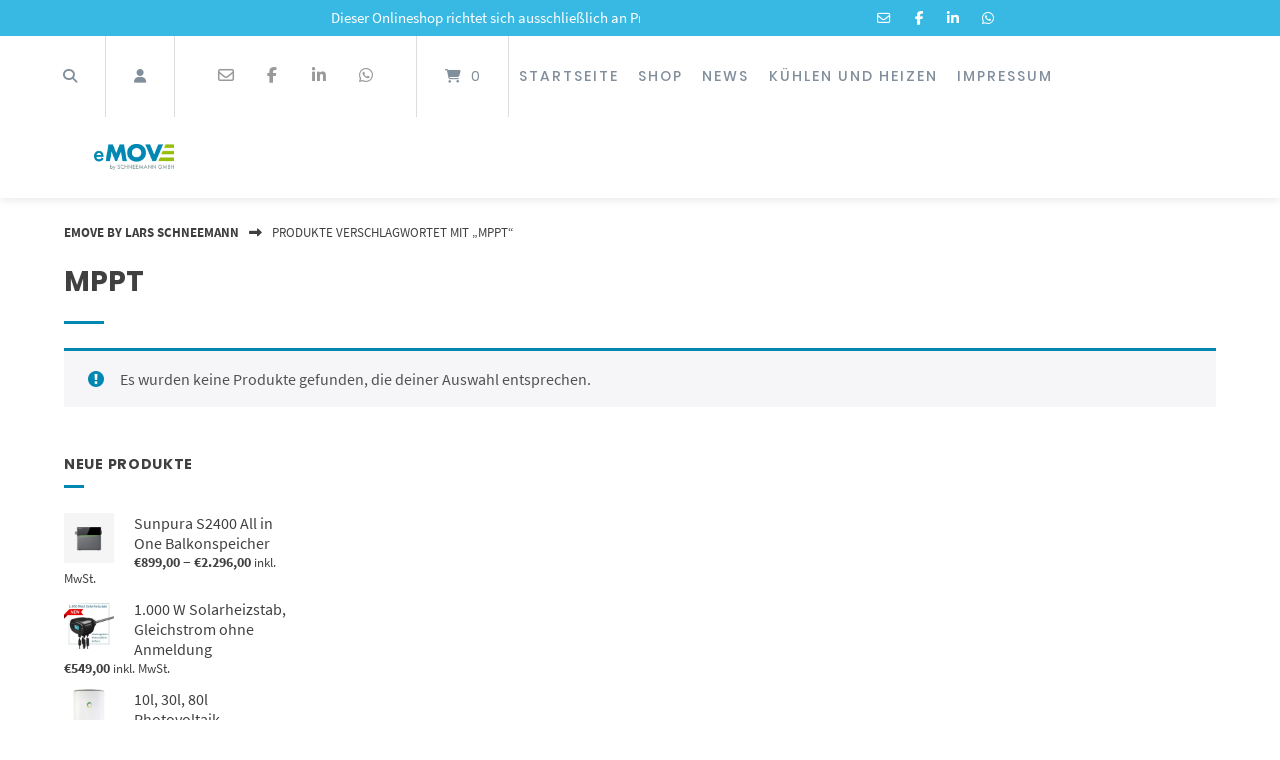

--- FILE ---
content_type: text/html; charset=UTF-8
request_url: https://emove.online/produkt-schlagwort/mppt/
body_size: 34162
content:
<!doctype html><html dir="ltr" lang="de" prefix="og: https://ogp.me/ns#"><head><meta charset="UTF-8"><meta name="viewport" content="width=device-width, initial-scale=1"><link rel="profile" href="https://gmpg.org/xfn/11"><title>MPPT | eMOVE by Lars Schneemann</title><meta name="robots" content="max-image-preview:large" /><link rel="canonical" href="https://emove.online/produkt-schlagwort/mppt/" /><meta name="generator" content="All in One SEO (AIOSEO) 4.9.3" /> <script type="application/ld+json" class="aioseo-schema">{"@context":"https:\/\/schema.org","@graph":[{"@type":"BreadcrumbList","@id":"https:\/\/emove.online\/produkt-schlagwort\/mppt\/#breadcrumblist","itemListElement":[{"@type":"ListItem","@id":"https:\/\/emove.online#listItem","position":1,"name":"Home","item":"https:\/\/emove.online","nextItem":{"@type":"ListItem","@id":"https:\/\/emove.online\/shop\/#listItem","name":"Shop"}},{"@type":"ListItem","@id":"https:\/\/emove.online\/shop\/#listItem","position":2,"name":"Shop","item":"https:\/\/emove.online\/shop\/","nextItem":{"@type":"ListItem","@id":"https:\/\/emove.online\/produkt-schlagwort\/mppt\/#listItem","name":"MPPT"},"previousItem":{"@type":"ListItem","@id":"https:\/\/emove.online#listItem","name":"Home"}},{"@type":"ListItem","@id":"https:\/\/emove.online\/produkt-schlagwort\/mppt\/#listItem","position":3,"name":"MPPT","previousItem":{"@type":"ListItem","@id":"https:\/\/emove.online\/shop\/#listItem","name":"Shop"}}]},{"@type":"CollectionPage","@id":"https:\/\/emove.online\/produkt-schlagwort\/mppt\/#collectionpage","url":"https:\/\/emove.online\/produkt-schlagwort\/mppt\/","name":"MPPT | eMOVE by Lars Schneemann","inLanguage":"de-DE","isPartOf":{"@id":"https:\/\/emove.online\/#website"},"breadcrumb":{"@id":"https:\/\/emove.online\/produkt-schlagwort\/mppt\/#breadcrumblist"}},{"@type":"Organization","@id":"https:\/\/emove.online\/#organization","name":"Schneemann GmbH","description":"Balkonkraftwerk, Mini-Photovoltaik","url":"https:\/\/emove.online\/","logo":{"@type":"ImageObject","url":"https:\/\/i0.wp.com\/emove.online\/wp-content\/uploads\/2019\/03\/e-move_by_schneemann-logo-f.jpg?fit=1032%2C343&ssl=1","@id":"https:\/\/emove.online\/produkt-schlagwort\/mppt\/#organizationLogo","width":1032,"height":343},"image":{"@id":"https:\/\/emove.online\/produkt-schlagwort\/mppt\/#organizationLogo"}},{"@type":"WebSite","@id":"https:\/\/emove.online\/#website","url":"https:\/\/emove.online\/","name":"eMOVE by Schneemann GmbH","description":"Balkonkraftwerk, Mini-Photovoltaik","inLanguage":"de-DE","publisher":{"@id":"https:\/\/emove.online\/#organization"}}]}</script> <meta name="dlm-version" content="5.1.7"><script defer src="[data-uri]"></script> <link rel='dns-prefetch' href='//stats.wp.com' /><link rel='dns-prefetch' href='//secure.gravatar.com' /><link rel='dns-prefetch' href='//v0.wordpress.com' /><link rel='dns-prefetch' href='//widgets.wp.com' /><link rel='dns-prefetch' href='//s0.wp.com' /><link rel='dns-prefetch' href='//0.gravatar.com' /><link rel='dns-prefetch' href='//1.gravatar.com' /><link rel='dns-prefetch' href='//2.gravatar.com' /><link rel='preconnect' href='//i0.wp.com' /><link rel="alternate" type="application/rss+xml" title="eMOVE by Lars Schneemann &raquo; Feed" href="https://emove.online/feed/" /><link rel="alternate" type="application/rss+xml" title="eMOVE by Lars Schneemann &raquo; Kommentar-Feed" href="https://emove.online/comments/feed/" /><link rel="alternate" type="application/rss+xml" title="eMOVE by Lars Schneemann &raquo; Schlagwort-Feed für MPPT" href="https://emove.online/produkt-schlagwort/mppt/feed/" /><style id='wp-img-auto-sizes-contain-inline-css' type='text/css'>img:is([sizes=auto i],[sizes^="auto," i]){contain-intrinsic-size:3000px 1500px}
/*# sourceURL=wp-img-auto-sizes-contain-inline-css */</style><link rel='stylesheet' id='font-awesome-css' href='https://emove.online/wp-content/plugins/brands-for-woocommerce/berocket/assets/css/font-awesome.min.css?ver=6.9' type='text/css' media='all' /><link rel='stylesheet' id='berocket_product_brand_style-css' href='https://emove.online/wp-content/cache/autoptimize/autoptimize_single_371804d21267f1d2a8a0d425f560c65c.php?ver=3.8.6.4' type='text/css' media='all' /><style id='wp-emoji-styles-inline-css' type='text/css'>img.wp-smiley, img.emoji {
		display: inline !important;
		border: none !important;
		box-shadow: none !important;
		height: 1em !important;
		width: 1em !important;
		margin: 0 0.07em !important;
		vertical-align: -0.1em !important;
		background: none !important;
		padding: 0 !important;
	}
/*# sourceURL=wp-emoji-styles-inline-css */</style><link rel='stylesheet' id='wp-block-library-css' href='https://emove.online/wp-includes/css/dist/block-library/style.min.css?ver=6.9' type='text/css' media='all' /><style id='global-styles-inline-css' type='text/css'>:root{--wp--preset--aspect-ratio--square: 1;--wp--preset--aspect-ratio--4-3: 4/3;--wp--preset--aspect-ratio--3-4: 3/4;--wp--preset--aspect-ratio--3-2: 3/2;--wp--preset--aspect-ratio--2-3: 2/3;--wp--preset--aspect-ratio--16-9: 16/9;--wp--preset--aspect-ratio--9-16: 9/16;--wp--preset--color--black: #000000;--wp--preset--color--cyan-bluish-gray: #abb8c3;--wp--preset--color--white: #ffffff;--wp--preset--color--pale-pink: #f78da7;--wp--preset--color--vivid-red: #cf2e2e;--wp--preset--color--luminous-vivid-orange: #ff6900;--wp--preset--color--luminous-vivid-amber: #fcb900;--wp--preset--color--light-green-cyan: #7bdcb5;--wp--preset--color--vivid-green-cyan: #00d084;--wp--preset--color--pale-cyan-blue: #8ed1fc;--wp--preset--color--vivid-cyan-blue: #0693e3;--wp--preset--color--vivid-purple: #9b51e0;--wp--preset--gradient--vivid-cyan-blue-to-vivid-purple: linear-gradient(135deg,rgb(6,147,227) 0%,rgb(155,81,224) 100%);--wp--preset--gradient--light-green-cyan-to-vivid-green-cyan: linear-gradient(135deg,rgb(122,220,180) 0%,rgb(0,208,130) 100%);--wp--preset--gradient--luminous-vivid-amber-to-luminous-vivid-orange: linear-gradient(135deg,rgb(252,185,0) 0%,rgb(255,105,0) 100%);--wp--preset--gradient--luminous-vivid-orange-to-vivid-red: linear-gradient(135deg,rgb(255,105,0) 0%,rgb(207,46,46) 100%);--wp--preset--gradient--very-light-gray-to-cyan-bluish-gray: linear-gradient(135deg,rgb(238,238,238) 0%,rgb(169,184,195) 100%);--wp--preset--gradient--cool-to-warm-spectrum: linear-gradient(135deg,rgb(74,234,220) 0%,rgb(151,120,209) 20%,rgb(207,42,186) 40%,rgb(238,44,130) 60%,rgb(251,105,98) 80%,rgb(254,248,76) 100%);--wp--preset--gradient--blush-light-purple: linear-gradient(135deg,rgb(255,206,236) 0%,rgb(152,150,240) 100%);--wp--preset--gradient--blush-bordeaux: linear-gradient(135deg,rgb(254,205,165) 0%,rgb(254,45,45) 50%,rgb(107,0,62) 100%);--wp--preset--gradient--luminous-dusk: linear-gradient(135deg,rgb(255,203,112) 0%,rgb(199,81,192) 50%,rgb(65,88,208) 100%);--wp--preset--gradient--pale-ocean: linear-gradient(135deg,rgb(255,245,203) 0%,rgb(182,227,212) 50%,rgb(51,167,181) 100%);--wp--preset--gradient--electric-grass: linear-gradient(135deg,rgb(202,248,128) 0%,rgb(113,206,126) 100%);--wp--preset--gradient--midnight: linear-gradient(135deg,rgb(2,3,129) 0%,rgb(40,116,252) 100%);--wp--preset--font-size--small: 13px;--wp--preset--font-size--medium: 20px;--wp--preset--font-size--large: 36px;--wp--preset--font-size--x-large: 42px;--wp--preset--spacing--20: 0.44rem;--wp--preset--spacing--30: 0.67rem;--wp--preset--spacing--40: 1rem;--wp--preset--spacing--50: 1.5rem;--wp--preset--spacing--60: 2.25rem;--wp--preset--spacing--70: 3.38rem;--wp--preset--spacing--80: 5.06rem;--wp--preset--shadow--natural: 6px 6px 9px rgba(0, 0, 0, 0.2);--wp--preset--shadow--deep: 12px 12px 50px rgba(0, 0, 0, 0.4);--wp--preset--shadow--sharp: 6px 6px 0px rgba(0, 0, 0, 0.2);--wp--preset--shadow--outlined: 6px 6px 0px -3px rgb(255, 255, 255), 6px 6px rgb(0, 0, 0);--wp--preset--shadow--crisp: 6px 6px 0px rgb(0, 0, 0);}:where(.is-layout-flex){gap: 0.5em;}:where(.is-layout-grid){gap: 0.5em;}body .is-layout-flex{display: flex;}.is-layout-flex{flex-wrap: wrap;align-items: center;}.is-layout-flex > :is(*, div){margin: 0;}body .is-layout-grid{display: grid;}.is-layout-grid > :is(*, div){margin: 0;}:where(.wp-block-columns.is-layout-flex){gap: 2em;}:where(.wp-block-columns.is-layout-grid){gap: 2em;}:where(.wp-block-post-template.is-layout-flex){gap: 1.25em;}:where(.wp-block-post-template.is-layout-grid){gap: 1.25em;}.has-black-color{color: var(--wp--preset--color--black) !important;}.has-cyan-bluish-gray-color{color: var(--wp--preset--color--cyan-bluish-gray) !important;}.has-white-color{color: var(--wp--preset--color--white) !important;}.has-pale-pink-color{color: var(--wp--preset--color--pale-pink) !important;}.has-vivid-red-color{color: var(--wp--preset--color--vivid-red) !important;}.has-luminous-vivid-orange-color{color: var(--wp--preset--color--luminous-vivid-orange) !important;}.has-luminous-vivid-amber-color{color: var(--wp--preset--color--luminous-vivid-amber) !important;}.has-light-green-cyan-color{color: var(--wp--preset--color--light-green-cyan) !important;}.has-vivid-green-cyan-color{color: var(--wp--preset--color--vivid-green-cyan) !important;}.has-pale-cyan-blue-color{color: var(--wp--preset--color--pale-cyan-blue) !important;}.has-vivid-cyan-blue-color{color: var(--wp--preset--color--vivid-cyan-blue) !important;}.has-vivid-purple-color{color: var(--wp--preset--color--vivid-purple) !important;}.has-black-background-color{background-color: var(--wp--preset--color--black) !important;}.has-cyan-bluish-gray-background-color{background-color: var(--wp--preset--color--cyan-bluish-gray) !important;}.has-white-background-color{background-color: var(--wp--preset--color--white) !important;}.has-pale-pink-background-color{background-color: var(--wp--preset--color--pale-pink) !important;}.has-vivid-red-background-color{background-color: var(--wp--preset--color--vivid-red) !important;}.has-luminous-vivid-orange-background-color{background-color: var(--wp--preset--color--luminous-vivid-orange) !important;}.has-luminous-vivid-amber-background-color{background-color: var(--wp--preset--color--luminous-vivid-amber) !important;}.has-light-green-cyan-background-color{background-color: var(--wp--preset--color--light-green-cyan) !important;}.has-vivid-green-cyan-background-color{background-color: var(--wp--preset--color--vivid-green-cyan) !important;}.has-pale-cyan-blue-background-color{background-color: var(--wp--preset--color--pale-cyan-blue) !important;}.has-vivid-cyan-blue-background-color{background-color: var(--wp--preset--color--vivid-cyan-blue) !important;}.has-vivid-purple-background-color{background-color: var(--wp--preset--color--vivid-purple) !important;}.has-black-border-color{border-color: var(--wp--preset--color--black) !important;}.has-cyan-bluish-gray-border-color{border-color: var(--wp--preset--color--cyan-bluish-gray) !important;}.has-white-border-color{border-color: var(--wp--preset--color--white) !important;}.has-pale-pink-border-color{border-color: var(--wp--preset--color--pale-pink) !important;}.has-vivid-red-border-color{border-color: var(--wp--preset--color--vivid-red) !important;}.has-luminous-vivid-orange-border-color{border-color: var(--wp--preset--color--luminous-vivid-orange) !important;}.has-luminous-vivid-amber-border-color{border-color: var(--wp--preset--color--luminous-vivid-amber) !important;}.has-light-green-cyan-border-color{border-color: var(--wp--preset--color--light-green-cyan) !important;}.has-vivid-green-cyan-border-color{border-color: var(--wp--preset--color--vivid-green-cyan) !important;}.has-pale-cyan-blue-border-color{border-color: var(--wp--preset--color--pale-cyan-blue) !important;}.has-vivid-cyan-blue-border-color{border-color: var(--wp--preset--color--vivid-cyan-blue) !important;}.has-vivid-purple-border-color{border-color: var(--wp--preset--color--vivid-purple) !important;}.has-vivid-cyan-blue-to-vivid-purple-gradient-background{background: var(--wp--preset--gradient--vivid-cyan-blue-to-vivid-purple) !important;}.has-light-green-cyan-to-vivid-green-cyan-gradient-background{background: var(--wp--preset--gradient--light-green-cyan-to-vivid-green-cyan) !important;}.has-luminous-vivid-amber-to-luminous-vivid-orange-gradient-background{background: var(--wp--preset--gradient--luminous-vivid-amber-to-luminous-vivid-orange) !important;}.has-luminous-vivid-orange-to-vivid-red-gradient-background{background: var(--wp--preset--gradient--luminous-vivid-orange-to-vivid-red) !important;}.has-very-light-gray-to-cyan-bluish-gray-gradient-background{background: var(--wp--preset--gradient--very-light-gray-to-cyan-bluish-gray) !important;}.has-cool-to-warm-spectrum-gradient-background{background: var(--wp--preset--gradient--cool-to-warm-spectrum) !important;}.has-blush-light-purple-gradient-background{background: var(--wp--preset--gradient--blush-light-purple) !important;}.has-blush-bordeaux-gradient-background{background: var(--wp--preset--gradient--blush-bordeaux) !important;}.has-luminous-dusk-gradient-background{background: var(--wp--preset--gradient--luminous-dusk) !important;}.has-pale-ocean-gradient-background{background: var(--wp--preset--gradient--pale-ocean) !important;}.has-electric-grass-gradient-background{background: var(--wp--preset--gradient--electric-grass) !important;}.has-midnight-gradient-background{background: var(--wp--preset--gradient--midnight) !important;}.has-small-font-size{font-size: var(--wp--preset--font-size--small) !important;}.has-medium-font-size{font-size: var(--wp--preset--font-size--medium) !important;}.has-large-font-size{font-size: var(--wp--preset--font-size--large) !important;}.has-x-large-font-size{font-size: var(--wp--preset--font-size--x-large) !important;}
/*# sourceURL=global-styles-inline-css */</style><style id='classic-theme-styles-inline-css' type='text/css'>/*! This file is auto-generated */
.wp-block-button__link{color:#fff;background-color:#32373c;border-radius:9999px;box-shadow:none;text-decoration:none;padding:calc(.667em + 2px) calc(1.333em + 2px);font-size:1.125em}.wp-block-file__button{background:#32373c;color:#fff;text-decoration:none}
/*# sourceURL=/wp-includes/css/classic-themes.min.css */</style><link rel='stylesheet' id='google-reviews-css' href='https://emove.online/wp-content/cache/autoptimize/autoptimize_single_97b97689632efde77783dc04c2a9b2d3.php?ver=1.7.5' type='text/css' media='all' /><link rel='stylesheet' id='wpa-css-css' href='https://emove.online/wp-content/cache/autoptimize/autoptimize_single_a0b823f7ab1f0a3a563fb10c3664d2a6.php?ver=2.3.04' type='text/css' media='all' /><link rel='stylesheet' id='woocommerce-layout-css' href='https://emove.online/wp-content/cache/autoptimize/autoptimize_single_e98f5279cacaef826050eb2595082e77.php?ver=10.4.3' type='text/css' media='all' /><style id='woocommerce-layout-inline-css' type='text/css'>.infinite-scroll .woocommerce-pagination {
		display: none;
	}
/*# sourceURL=woocommerce-layout-inline-css */</style><link rel='stylesheet' id='woocommerce-smallscreen-css' href='https://emove.online/wp-content/cache/autoptimize/autoptimize_single_59d266c0ea580aae1113acb3761f7ad5.php?ver=10.4.3' type='text/css' media='only screen and (max-width: 768px)' /><link rel='stylesheet' id='woocommerce-general-css' href='https://emove.online/wp-content/cache/autoptimize/autoptimize_single_0a5cfa15a1c3bce6319a071a84e71e83.php?ver=10.4.3' type='text/css' media='all' /><style id='woocommerce-inline-inline-css' type='text/css'>.woocommerce form .form-row .required { visibility: visible; }
/*# sourceURL=woocommerce-inline-inline-css */</style><link rel='stylesheet' id='paypalplus-woocommerce-front-css' href='https://emove.online/wp-content/plugins/woo-paypalplus/public/css/front.min.css?ver=1592332321' type='text/css' media='screen' /><link rel='stylesheet' id='ssa-upcoming-appointments-card-style-css' href='https://emove.online/wp-content/cache/autoptimize/autoptimize_single_7910ff8d8529c81384d761ddaae5f232.php?ver=1.6.9.21' type='text/css' media='all' /><link rel='stylesheet' id='ssa-styles-css' href='https://emove.online/wp-content/cache/autoptimize/autoptimize_single_bcffb89fb8660f064d68e249ad7631a9.php?ver=1.6.9.21' type='text/css' media='all' /><link rel='stylesheet' id='jetpack_likes-css' href='https://emove.online/wp-content/cache/autoptimize/autoptimize_single_d402e4f0b2fe0983d7c184a5d78642da.php?ver=15.4' type='text/css' media='all' /><link rel='stylesheet' id='atomion-style-css' href='https://emove.online/wp-content/themes/wordpress-theme-atomion/assets/css/frontend/style.min.css?ver=1.3.23' type='text/css' media='all' /><style id='atomion-style-inline-css' type='text/css'>.byline { clip: rect(1px, 1px, 1px, 1px); height: 1px; position: absolute; overflow: hidden; width: 1px; }
/*# sourceURL=atomion-style-inline-css */</style><link rel='stylesheet' id='atomion-font-awesone-css' href='https://emove.online/wp-content/themes/wordpress-theme-atomion/assets/css/font-awesome.min.css?ver=1.3.23' type='text/css' media='all' /><style id='wp-dynamic-css-atomion_dynamic_css-inline-css' type='text/css'>.main-navigation a {
			font-family: "Poppins",  sans-serif;
		}
		.woocommerce div.product .product_title {
			font-family: "Poppins",  sans-serif;
		}
		body,
		button,
		select,
		optgroup,
		textarea,
		#masthead .sub-menu .menu-level-1 li a,
		#desktop-navigation [id*="primary-menu"] .atomion-simple-menu li a,
		#mobile-navigation [id*="primary-menu"] .atomion-simple-menu li a,
		#desktop-navigation .account-item-menu .atomion-simple-menu li a,
		#masthead #desktop-navigation .account-item-menu a.logout, 
		#atomion-more-latest-posts h3,
		.atomion-mini-cart-widget .button,
		.archive .woocommerce-loop-product__title,
		.entry-title,
		.section-headding,
		#atomion-product-features,
		.woocommerce-Reviews-title,
		.woocommerce-checkout #payment_method {
			font-family: "SourceSansPro",  sans-serif;
		}
		
		h1,
		h2,
		h3,
		h4,
		h5,
		h6,
		.h2,
		.highlights figcaption,
		.wp-block-atomion-block-icon-box span,
		#content .atomion-big-headline,
		#atomion-login-account h2,
		#atomion-new-account h2,
		.atomion-woocommerce-product-category,
		.blog .entry-title,
		.post-title {
			font-family: "Poppins",  sans-serif;
		}
	    select { background-image: url(https://emove.online/wp-content/themes/wordpress-theme-atomion/assets/img/angle-down.svg); }    .atomion-spinner { background-color: #ffffff; }  .atomion-spinner.style-1 > div { background-color: #0088b3; }  .atomion-spinner.style-2 .spinner .path { stroke: #0088b3; }  .atomion-spinner.style-3 .circle .inner { border-bottom: 5px solid rgba(0,136,179,0.7); border-left: 5px solid rgba(0,136,179,0.7); box-shadow: inset 0px 0px 10px rgba(0,136,179,0.15); }  .atomion-spinner.style-4 .inner.one { border-bottom: 3px solid #0088b3; }  .atomion-spinner.style-4 .inner.two { border-right: 3px solid #0088b3; }  .atomion-spinner.style-4 .inner.three { border-top: 3px solid #0088b3; }    body { background: #ffffff; }    h1:after,  h2:after, blockquote:before,  blockquote:after, .atomion-searchicon, .widget-title:after, .woocommerce .widget_price_filter .ui-slider .ui-slider-range, .woocommerce .widget_product_search button, .product-page-sections .section-headding:after, .woocommerce input.button.alt, .woocommerce input.button.alt:hover, #atomion-more-latest-posts h3:after, #masthead .atomion-megamenu-img-element > a:after, #masthead .sub-menu-wrap.menu-level-0 > .sub-menu > li.menu-item-has-children > a:after, #masthead .sub-menu-wrap.menu-level-0 > .sub-menu > li > .menu-image-hovered:after, #masthead .sub-menu-wrap.menu-level-0 > .sub-menu > li > .menu-image-not-hovered:after, #masthead .sub-menu-wrap.menu-level-1 li.menu-item-has-children > a:after, #masthead .sub-menu-wrap.menu-level-0 > .sub-menu > li.menu-item-has-children:not(.atomion-megamenu-img-element) > a:after, #masthead .sub-menu-wrap.menu-level-0 > .sub-menu > li.menu-item-has-children > a:after, #masthead .sub-menu-wrap.menu-level-0 > .sub-menu > li > .menu-image-title-above.menu-image-not-hovered span.menu-image-title:after, #masthead .sub-menu-wrap.menu-level-0 > .sub-menu > li > .menu-image-title-above.menu-image-hovered span.menu-image-title:after, #atomion-reading-progress .bar, .atomion-lightbox-search .search__inner--down, nav.woocommerce-MyAccount-navigation ul li a:after, #atomion-review-overview .bar, .woocommerce div.product .product-page-tabs .woocommerce-tabs ul.tabs li a:after { background-color: #0088b3; }  a, .pre-headline, .product-page-sections .section-headding, .product-page-accordion .section-headding, .shariff-button a:hover span, .atomion-post-category a, #blog-sidebar i.atomion-searchicon:hover, .entry-content ul li:before, #atomion-summary-wrapper ul li:before, .search-item.search-dropdown .open, .atomion-lightbox-search input.atomion-searchfield, .atomion-lightbox-search .search__info, .atomion-lightbox-search .btn-search-close, .atomion-select-ppp a.text-option.selected, #masthead #mobile-navigation .cart-item .filled + a.header-cart-link, .checkout-focus-label, html .wp-block-search .wp-block-search__button:hover, html .wp-block-calendar #today, .sidebar-content #wp-calendar #today, .woocommerce div.product .product-page-tabs .woocommerce-tabs ul.tabs li.active, #masthead .account-item-menu a.logout:hover, td.product-name small a, #atomion-breadcrumbs a:hover, .widget a:hover, .product_meta .posted_in a:hover, .woocommerce-product-rating a:hover, .atomion-blog-posts a:hover, .atomion-dark-link a:hover, a.atomion-dark-link:hover, .vcard a:hover, .comment-metadata a:hover, .woocommerce table.shop_table a:hover, a.wc-block-components-product-name:hover, .woocommerce-page .wc-block-components-totals-coupon-link:hover, .wc-block-components-totals-shipping__change-address__link:hover, .wp-block-latest-posts a:hover, .wp-block-latest-comments a:hover, .wp-block-file a:hover, .widget .wgm-info a, .woocommerce small.b2b-rrp, span.atomion-checkbox-style.style-checkmark.checked:before { color: #0088b3; }  .widget .tagcloud a:hover, .woocommerce-checkout input[type='checkbox']:checked  + label::before, .woocommerce-account input[type='checkbox']:checked  + label::before, .atomion-radio-style[type="radio"]:checked + label::before, .atomion-radio-style[type="radio"]:checked + span::before, .woocommerce-checkout label.checkbox input[type="checkbox"]:checked:before, .woocommerce-account label.checkbox input[type="checkbox"]:checked:before, .woocommerce-checkout label.woocommerce-form__label-for-checkbox input[type="checkbox"]:checked:before, .woocommerce-account label.woocommerce-form__label-for-checkbox input[type="checkbox"]:checked:before, #content .wp-block-atomion-block-hero-slider .slick-dots li.slick-active, span.atomion-checkbox-style.checked, input.cc_checkbox:checked + label::before { background-color: #0088b3; border-color: #0088b3; }    #content .hero-slider-content a.outline:hover, .wp-block-button.is-style-squared .wp-block-button__link:hover, .wp-block-button.is-style-default .wp-block-button__link:hover, .wp-block-button.is-style-outline .wp-block-button__link:hover { color: #0088b3 !important; }  #content .hero-slider-content a.outline:hover::before,  #content .hero-slider-content a.outline:hover::after, html .wp-block-search .wp-block-search__button:hover { border-color: #0088b3; }  #atomion-review-overview .bar-block, .woocommerce small.b2b-rrp { border: 2px solid #0088b3; }  .input__label-content--yoshiko::after { color: #0088b3; }  .input__field--yoshiko:focus + .input__field--yoshiko, .input--filled .input__field--yoshiko, textarea.input__field--yoshiko:focus { background-color: transparent; border-color: #0088b3; }    .nav-hover-1 [id*="primary-menu"].nav-menu > li > a:after, .nav-hover-1 [id*="primary-menu"].menu > li > a:after { background: #96bf0d; }    .wp-block-separator.atomion-divider-primary, .wp-block-separator.atomion-divider-full-primary { background-color: #0088b3; border-color: #0088b3; }    h1, h2, h3, h4, h5, h6 { color: #404040; }    body,  p, small, .woocommerce-cart .cart-collaterals .cart_totals p small, .select2-container--default .select2-selection--single .select2-selection__rendered, .sidebar-content .select2-container--default .select2-selection--single .select2-selection__placeholder, input, textarea, input::placeholder,  textarea::placeholder, mark.count { color: #404040; }     .woocommerce-info { border-top-color: #0088b3; }  .woocommerce-info a, .woocommerce-info:before { color: #0088b3; }  .woocommerce-message { border-top-color: #96bf0d; }  .woocommerce-message a, .woocommerce-message::before { color: #96bf0d; }  .woocommerce-error { border-top-color: #b20000; }  .woocommerce-error a, .woocommerce-error::before { color: #b20000; }  .woocommerce form .form-row.woocommerce-invalid .select2-container,  .woocommerce form .form-row.woocommerce-invalid input.input-text,  .woocommerce form .form-row.woocommerce-invalid select { border-color: #b20000; }      #top-bar, #top-bar .menu-item .sub-menu { background-color: #37b9e3; }  #top-bar .inner *, #header #top-bar li.current-menu-item a { color: #ffffff; font-size: 97%; }    #header #masthead { height: auto; background-color: #ffffff; }  .transparent-header #header #masthead:not(.stuck) { background: rgba(255,255,255,0.3); }  .transparent-header.mobile-nav-is-open #header #masthead:not(.stuck) { background: #ffffff; }  #desktop-navigation .logo-item img { width: 80px; height: auto; }  .logo-item img { padding: 30px; }   #header .header-element a, #header .header-element button, .cart-item,  #header .social-item i, #mobile-navigation button.toggle { color: #818E9B; }  #mobile-navigation .line { stroke: #818E9B; }  #masthead #mobile-navigation .cart-item > a { color: ; }  #masthead #mobile-navigation .cart-item > .filled + a.header-cart-link { color: ; }  #header #mobile-navigation .header-element a, #header #mobile-navigation .header-element button, #mobile-navigation .social-item i, #mobile-navigation button.toggle { color: #818E9B; }  #header #masthead #mobile-navigation li.current-menu-item a { color: #96bf0d; }  .nav-hover-1 #mobile-navigation [id*="primary-menu"].nav-menu > li > a:after, .nav-hover-1 #mobile-navigation [id*="primary-menu"].menu > li > a:after { background-color: #96bf0d; }  #header .social-item i { color: #999999; }  #masthead .main-navigation [id*="primary-menu"] > li > a { letter-spacing: 2px; }  #header #masthead li.current-menu-item a,  #header #masthead:not(.nav-hover-6):not(.nav-hover-8) #desktop-navigation .main-navigation [id*="primary-menu"] > li:hover > a, #header .main-navigation .sub-menu .menu-level-1 li a:hover, #header .main-navigation .atomion-simple-menu .sub-menu li a:hover, #header .main-navigation .atomion-simple-menu .sub-menu li a:hover:after, #header #masthead .main-navigation  .account-item-menu li a:hover, #header .header-element:hover > a, #header .header-element:hover > button, .cart-item .atomion-mini-cart-widget a,  .cart-item:hover, .cart-item a,  .cart-item p,  #header .social-item a:hover i, .modal-content #german_market_privacy_declaration_field a { color: #0088b3; text-decoration: none; }  #masthead #desktop-navigation .search-item, #masthead #desktop-navigation .account-item, #masthead #desktop-navigation .social-item, #masthead #desktop-navigation .search-item.search-lightbox a, #masthead #desktop-navigation .wishlist-item { height: 81px; }  #masthead #desktop-navigation .header-element > a, #masthead #desktop-navigation .header-element > button { height: 81px; }  .transparent-header #masthead:not(.stuck) #desktop-navigation .cart-item { border-left: 1px solid rgba(221,221,221,0.3); border-right: 1px solid rgba(221,221,221,0.3); }  .transparent-header #masthead:not(.stuck) #desktop-navigation .wishlist-item, .transparent-header #masthead:not(.stuck) #desktop-navigation .social-item, .transparent-header #masthead:not(.stuck) #desktop-navigation .account-item { border-right: 1px solid rgba(221,221,221,0.3); }    .search-dropdown.wrapper { width: calc(300px + 50px); }  .search-dropdown .atomion-searchform .atomion-searchfield, .error404 .atomion-searchform .atomion-searchfield { width: 100%; float: left; max-width: 300px; }  .atomion-searchform .atomion-searchicon { border-color: #0088b3; }  .atomion-searchform .atomion-searchicon:hover { background-color: transparent; border-color: #0088b3; color: #0088b3; }  .atomion-lightbox-search::before, .atomion-lightbox-search::after { border: 1.5em solid #0088b3; }    #desktop-navigation .account-item-menu, #desktop-navigation .account-item-menu a { color: #404040; }  #desktop-navigation .account-item-menu { background: #ffffff; }  #desktop-navigation .account-item-menu .customer-approach { border-bottom: 1px solid #dddddd; }  #masthead #desktop-navigation .account-item-menu a.logout { border-top: 1px solid #dddddd; }    #atomion-breadcrumbs li, #atomion-breadcrumbs .bread-current { text-transform: uppercase; }    .transparent-header #header #masthead.logo-right-nav:not(.stuck) #desktop-navigation .main-nav-item .header-element:not(.desktop-cart) { border-left: 1px solid rgba(221,221,221,0.3); border-right: 0; }    #masthead .sub-menu-wrap.menu-level-0,  #masthead #desktop-navigation .cart-item .atomion-mini-cart-widget, #masthead #desktop-navigation .search-dropdown.wrapper, #masthead #mobile-navigation .main-nav-item, #masthead #mobile-navigation .cart-item .atomion-mini-cart-widget { top: 81px; }  #mobile-navigation .atomion-mini-cart-widget:after { height: calc(81px; + 104px + 20px); }  .stuck #mobile-navigation .atomion-mini-cart-widget:after { height: calc(39px + 104px + 20px); }  .admin-bar #mobile-navigation .atomion-mini-cart-widget:after { height: calc(81px + 104px + 20px + 32px); }  .admin-bar .stuck #mobile-navigation .atomion-mini-cart-widget:after { height: calc(39px + 104px + 20px); }  @media screen and (max-width: 782px ) { .admin-bar #mobile-navigation .atomion-mini-cart-widget:after { height: calc(81px + 104px + 20px + 46px); }    .admin-bar .stuck #mobile-navigation .atomion-mini-cart-widget:after { height: calc(39px + 104px + 20px); } }  #masthead #mobile-navigation .cart-item > a, #masthead #mobile-navigation .menu-toggle { height: 81px; }  .nav-hover-1 #desktop-navigation [id*="primary-menu"].nav-menu > li , .nav-hover-1 #desktop-navigation [id*="primary-menu"].menu > li { height: 81px; }  #masthead.stuck #desktop-navigation .header-element > a, #masthead.stuck #desktop-navigation .cart-item > a, #masthead.stuck #desktop-navigation .account-item, #masthead.stuck #desktop-navigation .search-item, #masthead.stuck #desktop-navigation .social-item, #masthead.stuck #desktop-navigation .wishlist-item, #masthead.stuck #desktop-navigation .account-item > a, #masthead.stuck #desktop-navigation .account-item > button, #masthead.stuck #desktop-navigation .wishlist-item a, #masthead.stuck #desktop-navigation .search-item a, #masthead.stuck #desktop-navigation .search-item button, #masthead.stuck #desktop-navigation [id*="primary-menu"].nav-menu > li > a, #masthead.stuck.nav-hover-1 #desktop-navigation [id*="primary-menu"].menu > li > a, #masthead.stuck #mobile-navigation .cart-item > a, #masthead.stuck #mobile-navigation .menu-toggle { height: 39px; }  .stuck .sub-menu-wrap.menu-level-0,  #masthead.stuck #desktop-navigation .cart-item .atomion-mini-cart-widget, #masthead.stuck #desktop-navigation .search-dropdown.wrapper, #masthead.stuck #mobile-navigation .main-nav-item, #masthead.stuck #mobile-navigation .cart-item .atomion-mini-cart-widget { top: 39px; }  #masthead #mobile-navigation .logo-item img { max-height: 81px; }  #masthead.stuck #mobile-navigation .logo-item .sticky-logo { max-height: 39px; }  #masthead.stuck #desktop-navigation .logo-item img.sticky-logo { width: 150px; padding: 5px; }  #masthead .sub-menu-wrap{ background-color: #ffffff; }  #header #masthead .main-navigation .sub-menu li a, #header #mobile-navigation .main-navigation .sub-menu li a { color: #404040; }  .main-navigation [id*="primary-menu"] > li > a { font-size: 14px; text-transform: uppercase; }  #masthead #mobile-navigation .main-nav-item { height: calc(100vh - 81px); }  #masthead.stuck #mobile-navigation .main-nav-item { height: calc(100vh - 39px); }  .admin-bar #masthead:not(.stuck) #mobile-navigation .main-nav-item { height: calc(100vh - 81px - 32px); }    #header #masthead[class*="nav-hover"] [id*="primary-menu"] li.menu-item a:hover, #header #masthead[class*="nav-hover"] [id*="primary-menu"] :not(.sub-menu) li.current-menu-item a { color: #0088b3; }  #masthead.nav-hover-2 [id*="primary-menu"] > li.menu-item > a:before, #masthead.nav-hover-2 [id*="primary-menu"] > li.menu-item > a:after, #masthead.nav-hover-6 [id*="primary-menu"] > li.menu-item > a:before, #masthead.nav-hover-8 [id*="primary-menu"] > li.menu-item > a:before, #masthead[class*="nav-hover"] [id*="primary-menu"] li.menu-item .atomion-mega-menu .sub-menu li a:after { background: #96bf0d; }  #masthead.nav-hover-6 [id*="primary-menu"] > li.menu-item > a:after, #masthead.nav-hover-8 [id*="primary-menu"] > li.menu-item > a:after { color: #0088b3; }  #masthead.nav-hover-3 [id*="primary-menu"] li.menu-item a:before, #masthead.nav-hover-4 [id*="primary-menu"] li.menu-item a:before, #masthead.nav-hover-5 [id*="primary-menu"] li.menu-item a:before { border-color: #96bf0d; }  #masthead.nav-hover-5 [id*="primary-menu"] li.menu-item a:after { border-color: #96bf0d; background: transparent; }  #masthead.nav-hover-7 [id*="primary-menu"] li.menu-item a:before { border-left: 12px solid #96bf0d; border-right: 12px solid #96bf0d; }  @media screen and (max-width: 600px) { .admin-bar #masthead:not(.stuck) #mobile-navigation .main-nav-item { height: calc(100vh - 81px - 46px); width: 100vw; }   }       #masthead #desktop-navigation .cart-item { background-color: #ffffff; }    #masthead #desktop-navigation .cart-item a.header-cart-link { color: #818E9B; }    #masthead #desktop-navigation .cart-item .filled + a.header-cart-link { background-color: #0088b3; }    .transparent-header #masthead:not(.stuck) #desktop-navigation .cart-item { background-color: rgba(255,255,255,0.3); }  .transparent-header #masthead:not(.stuck) #desktop-navigation .cart-item .filled + a.header-cart-link { background-color: rgba(0,136,179,0.3); }    #masthead #desktop-navigation .cart-item .filled + a.header-cart-link { color: #81d742; }    .cart-item .atomion-mini-cart-widget { background-color: #2B3137; }    .cart-item .blockUI.blockOverlay { background: #2B3137 !important; background-color: #2B3137 !important; }    .atomion-mini-cart-widget li { border-bottom: 1px solid  #dddddd; }    .cart-item .atomion-mini-cart-widget i { color: #dddddd; }  #header .cart-item .atomion-mini-cart-widget,  #header .cart-item .atomion-mini-cart-widget ul a, #header .cart-item .atomion-mini-cart-widget p, #header #mobile-navigation .cart-item .atomion-mini-cart-widget a { color: #ffffff; }  #header .cart-item .atomion-mini-cart-widget .button.checkout.wc-forward, #content .woocommerce .button.atomion-go-back-button:hover, .wgm-second-checkout input#place_order_back:hover, #header .cart-item .atomion-mini-cart-widget .button.wc-forward:before { background-color: #0088b3; border: 0; }  .woocommerce .cart .button,  .woocommerce .cart input.button,  .woocommerce-cart .wc-proceed-to-checkout a.checkout-button, .woocommerce button.button,  .woocommerce button.button.alt,  .woocommerce #review_form #respond .form-submit input, .woocommerce a.button, input.mailpoet_submit, input[type="submit"], a.atomion-edit-address-button,  .woocommerce-MyAccount-content button.button, .atomion-account .button, #content .hero-slider-content a.atomion-button-filled, .wgm-second-checkout input#place_order, [class^="wp-block-atomion-block-content-box"] .atomion-button-filled, html .wp-block-search .wp-block-search__button, .woocommerce .woocommerce-widget-layered-nav-dropdown__submit, #content .woocommerce .download-file .button, .cc_content_blocker .button, .wp-block-woocommerce-product-categories .wc-block-product-categories__button, .wc-block-cart__submit-button, .wc-block-components-totals-coupon__button, .wc-block-components-checkout-place-order-button, .wp-block-woocommerce-cart-cross-sells-block .cross-sells-product .add_to_cart_button { background-color: #0088b3; border: 3px solid #0088b3; }  .woocommerce .button:hover,  .woocommerce a.button:hover, .woocommerce a.button:disabled:hover, .woocommerce .wc-proceed-to-checkout a.checkout-button:hover,  .woocommerce button.button:hover,  .woocommerce #review_form #respond .form-submit input:hover, .woocommerce input.button:hover, .woocommerce div.product form.cart .button:hover, .woocommerce button.button:disabled:hover,  .woocommerce button.button:disabled[disabled]:hover, input.mailpoet_submit:hover, input[type="submit"]:hover, a.atomion-edit-address-button:hover,  .woocommerce-MyAccount-content button.button:hover, .woocommerce button.button.alt:hover, .woocommerce .widget_product_search button:hover, .atomion-account .button:hover, #content .hero-slider-content a.atomion-button-filled:hover, #content .woocommerce .button:hover, #content .content-box-content a.outline:hover, .wp-block-button .wp-block-button__link:hover, .wgm-second-checkout input#place_order:hover, [class^="wp-block-atomion-block-content-box"] .atomion-button-filled:hover, .woocommerce .woocommerce-widget-layered-nav-dropdown__submit:hover, .cc_content_blocker .button:hover, .wp-block-woocommerce-product-categories .wc-block-product-categories__button:hover, .wc-block-cart__submit-button:hover, .wc-block-components-totals-coupon__button:hover, .wc-block-components-checkout-place-order-button:hover, .wp-block-woocommerce-cart-cross-sells-block .cross-sells-product .add_to_cart_button:hover { color: #0088b3; border: 3px solid #0088b3; background: transparent; }  .atomion-mini-cart-widget a.button:hover, .wc-block-components-checkout-return-to-cart-button:hover { color: #0088b3; }    .woocommerce-store-notice, p.demo_store { background-color: #0088b3; color: #ffffff; }  .woocommerce-store-notice a, p.demo_store a { color: #ffffff; }  .woocommerce-notice--success, .woocommerce li.product .product-image-wrapper a.added_to_cart.wc-forward, #content .woocommerce li.product .product-image-wrapper a.added_to_cart.wc-forward { background-color: #96bf0d; }  .woocommerce div.product form.cart .button { background-color: #6FB34E; border: 3px solid #6FB34E; }  .woocommerce div.product form.cart .button:hover { background: transparent; color: #6FB34E; border: 3px solid #6FB34E; }  .woocommerce ul.products li.product .onsale, .woocommerce span.onsale { background-color: #96bf0d; }  .woocommerce .star-rating span, #atomion-review-overview .rating-stars .active, #atomion-review-overview .histo-star .active, #atomion-review-overview .histo-rate .far.fa-star { color: #96bf0d; }  .woocommerce .star-rating::before { color: #96bf0d; }  .woocommerce p.stars a::before, .woocommerce p.stars.selected a::before { color: #96bf0d; }  #shop-description *:not(a), .term-description *:not(a) { color: #404040; }    .progress-style-1 .current { border-color: #0088b3; }  .progress-style-2 .current span, .progress-style-2 .progress-step > a:hover span { background: #0088b3; }  .progress-style-3 .current span, .progress-style-3 .progress-step > a:hover span { color: #0088b3; }    #footer-top { background-color: #495058; }  #footer-top, #footer-top .widget-title, #footer-top p, #footer-top a { color: #ffffff; }  #main-footer { background-color: #2C3137; }  #main-footer a,  #main-footer span,  #main-footer .widget-title,  #main-footer p, #main-footer .inner > * { color: #ffffff; }  #footer-bottom { background-color: #15191D; }  #footer-bottom * { color: #ffffff; }    footer .social-media-icon { background: #495057; }  footer .social-media-icon i { color: #ffffff; }  footer .social-media-icon:hover { background: #ffffff; transition: .3s all ease-in-out; }  footer .social-media-icon:hover i { color: #495057; transition: .3s all ease-in-out; }     .atomion_quick_view.button-filled { color: #ffffff !important; background-color: #0088b3 !important; border: 3px solid #0088b3 !important; }  .atomion_quick_view.button-outline { color: #0088b3 !important; background-color: transparent !important; border: 3px solid #0088b3 !important; }  .atomion_quick_view.filled-hover-invert:hover { color: #0088b3 !important; border: 3px solid #0088b3 !important; background: #fff!important; }  .atomion_quick_view.button-outline.outline-hover-invert:hover { color: #ffffff !important; background-color: #0088b3 !important; border: 3px solid #0088b3 !important; }  .atomion_quick_view.button-outline.outline-hover-coloring { box-shadow: inset 0 0 0 3px #0088b3; }  .atomion_quick_view.button-outline.outline-hover-coloring:hover { color: #ffffff !important; }  .atomion_quick_view.button-outline.outline-hover-coloring:hover:before,  .atomion_quick_view.button-outline.outline-hover-coloring:hover:after { border-color: #ffffff; }
/*# sourceURL=wp-dynamic-css-atomion_dynamic_css-inline-css */</style> <script type="text/template" id="tmpl-variation-template"><div class="woocommerce-variation-description">{{{ data.variation.variation_description }}}</div>
	<div class="woocommerce-variation-price">{{{ data.variation.price_html }}}</div>
	<div class="woocommerce-variation-availability">{{{ data.variation.availability_html }}}</div></script> <script type="text/template" id="tmpl-unavailable-variation-template"><p role="alert">Dieses Produkt ist leider nicht verfügbar. Bitte wähle eine andere Kombination.</p></script> <script defer type="text/javascript" src="https://emove.online/wp-includes/js/jquery/jquery.min.js?ver=3.7.1" id="jquery-core-js"></script> <script defer type="text/javascript" src="https://emove.online/wp-includes/js/jquery/jquery-migrate.min.js?ver=3.4.1" id="jquery-migrate-js"></script> <script type="text/javascript" src="https://emove.online/wp-content/plugins/woocommerce/assets/js/jquery-blockui/jquery.blockUI.min.js?ver=2.7.0-wc.10.4.3" id="wc-jquery-blockui-js" defer="defer" data-wp-strategy="defer"></script> <script defer id="wc-add-to-cart-js-extra" src="[data-uri]"></script> <script type="text/javascript" src="https://emove.online/wp-content/plugins/woocommerce/assets/js/frontend/add-to-cart.min.js?ver=10.4.3" id="wc-add-to-cart-js" defer="defer" data-wp-strategy="defer"></script> <script type="text/javascript" src="https://emove.online/wp-content/plugins/woocommerce/assets/js/js-cookie/js.cookie.min.js?ver=2.1.4-wc.10.4.3" id="wc-js-cookie-js" defer="defer" data-wp-strategy="defer"></script> <script defer id="woocommerce-js-extra" src="[data-uri]"></script> <script type="text/javascript" src="https://emove.online/wp-content/plugins/woocommerce/assets/js/frontend/woocommerce.min.js?ver=10.4.3" id="woocommerce-js" defer="defer" data-wp-strategy="defer"></script> <script defer type="text/javascript" src="https://emove.online/wp-includes/js/underscore.min.js?ver=1.13.7" id="underscore-js"></script> <script type="text/javascript" src="https://stats.wp.com/s-202605.js" id="woocommerce-analytics-js" defer="defer" data-wp-strategy="defer"></script> <script defer id="wc-cart-fragments-js-extra" src="[data-uri]"></script> <script type="text/javascript" src="https://emove.online/wp-content/plugins/woocommerce/assets/js/frontend/cart-fragments.min.js?ver=10.4.3" id="wc-cart-fragments-js" defer="defer" data-wp-strategy="defer"></script> <script defer id="wc-single-product-js-extra" src="[data-uri]"></script> <script type="text/javascript" src="https://emove.online/wp-content/plugins/woocommerce/assets/js/frontend/single-product.min.js?ver=10.4.3" id="wc-single-product-js" defer="defer" data-wp-strategy="defer"></script> <script type="text/javascript" src="https://emove.online/wp-content/plugins/woocommerce/assets/js/flexslider/jquery.flexslider.min.js?ver=2.7.2-wc.10.4.3" id="wc-flexslider-js" defer="defer" data-wp-strategy="defer"></script> <script defer id="wp-util-js-extra" src="[data-uri]"></script> <script defer type="text/javascript" src="https://emove.online/wp-includes/js/wp-util.min.js?ver=6.9" id="wp-util-js"></script> <script defer id="wc-add-to-cart-variation-js-extra" src="[data-uri]"></script> <script type="text/javascript" src="https://emove.online/wp-content/plugins/woocommerce/assets/js/frontend/add-to-cart-variation.min.js?ver=10.4.3" id="wc-add-to-cart-variation-js" defer="defer" data-wp-strategy="defer"></script> <script type="text/javascript" src="https://emove.online/wp-content/plugins/woocommerce/assets/js/zoom/jquery.zoom.min.js?ver=1.7.21-wc.10.4.3" id="wc-zoom-js" defer="defer" data-wp-strategy="defer"></script> <link rel="https://api.w.org/" href="https://emove.online/wp-json/" /><link rel="alternate" title="JSON" type="application/json" href="https://emove.online/wp-json/wp/v2/product_tag/375" /><link rel="EditURI" type="application/rsd+xml" title="RSD" href="https://emove.online/xmlrpc.php?rsd" /><meta name="generator" content="WordPress 6.9" /><meta name="generator" content="WooCommerce 10.4.3" /><style>img#wpstats{display:none}</style><link rel="shortcut icon" href="https://emove.online/wp-content/uploads/2018/04/eMOVE-elf-Icon.jpg"/> <noscript><style>.woocommerce-product-gallery{ opacity: 1 !important; }</style></noscript><link rel='stylesheet' id='wc-blocks-style-css' href='https://emove.online/wp-content/cache/autoptimize/autoptimize_single_e2d671c403c7e2bd09b3b298c748d0db.php?ver=wc-10.4.3' type='text/css' media='all' /><link rel='stylesheet' id='berocket_framework_tippy-css' href='https://emove.online/wp-content/cache/autoptimize/autoptimize_single_567a6ea7b1786ee1b8b516ec39f00cde.php?ver=6.9' type='text/css' media='all' /><link rel='stylesheet' id='berocket_framework_popup-animate-css' href='https://emove.online/wp-content/cache/autoptimize/autoptimize_single_29ca2ee6f4886e78cd1297400945c2e7.php?ver=6.9' type='text/css' media='all' /></head><body class="archive tax-product_tag term-mppt term-375 wp-theme-wordpress-theme-atomion theme-wordpress-theme-atomion woocommerce woocommerce-page woocommerce-no-js author-hidden"><div id="page" class="site"> <a class="skip-link screen-reader-text" href="#content">Springe zum Inhalt</a><header id="header" class="header"><div id="top-bar" class="content-width"><div class="inner"><div class="top-bar-content html-marquee col-2-4 tab-2-4 cell-1 left"><div class="marquee" data-marquee-speed="80">Dieser Onlineshop richtet sich ausschließlich an Privatkund*innen. Ein Verkauf an gewerbliche Kunden ist ausgeschlossen. Sämtliche solare Produkte sind bereits mit 0% MwSt. berechnet.</div></div><div class="top-bar-content social-media-icons col-2-4 tab-2-4 center"><ul class="social-media-icons"><li class="social-media-icon nosocial"><a href="mailto:hallo@emove.online" title="E-Mail senden"><i class="far fa-envelope"></i></a></li><li class="social-media-icon facebook"><a href="https://www.facebook.com/profile.php?id=100088846427806" target="_blank" title="Auf Facebook folgen"><i class="fab fa-facebook-f"></i></a></li><li class="social-media-icon linkedin"><a href="https://www.linkedin.com/company/89525499" target="_blank" title="Auf LinkedIn verbinden"><i class="fab fa-linkedin-in"></i></a></li><li class="social-media-icon whatsapp"><a href="https://wa.me/4961227034900" target="_blank" title="Eine WhatsApp Nachricht schreiben"><i class="fab fa-whatsapp"></i></a></li></ul></div></div></div><div id="masthead" class="header-main content-width logo-right-nav nav-spacing-small nav-hover-1 sticky has-shadow" 
 data-sticky-height="39"><div id="desktop-navigation" class="header-inner flex" role="navigation"><div class="main-nav-item flex-left header-element"><nav id="site-navigation" class="main-navigation"><div class="logo-right-nav-wrapper"><div class="search-item header-element search-dropdown"> <button class="search-link"><i class="fas fa-search"></i></button><div class="search-dropdown wrapper"><form role="search" method="get" class="atomion-searchform woocommerce-product-search" action="https://emove.online/"> <label class="screen-reader-text" for="woocommerce-product-search-field-0">Suche nach:</label> <input type="search" value="" id="woocommerce-product-search-field-0" class="atomion-searchfield" placeholder="...Suchbegriff eingeben" name="s"/> <i class="atomion-searchicon fas fa-search"> <input type="submit" class="atomion-searchsubmit" value=""/> </i> <input type="hidden" name="post_type" value="product" /></form></div></div><div class="account-item header-element show-check-icon has-dropdown-menu"> <button class="atomion-account-modal-trigger atomion-account-open" title="Mein Konto"><i class="atomion-account-open fas fa-user"></i></button></div><div class="social-item header-element"><ul class="social-media-icons"><li class="social-media-icon nosocial"><a href="mailto:hallo@emove.online" title="E-Mail senden"><i class="far fa-envelope"></i></a></li><li class="social-media-icon facebook"><a href="https://www.facebook.com/profile.php?id=100088846427806" target="_blank" title="Auf Facebook folgen"><i class="fab fa-facebook-f"></i></a></li><li class="social-media-icon linkedin"><a href="https://www.linkedin.com/company/89525499" target="_blank" title="Auf LinkedIn verbinden"><i class="fab fa-linkedin-in"></i></a></li><li class="social-media-icon whatsapp"><a href="https://wa.me/4961227034900" target="_blank" title="Eine WhatsApp Nachricht schreiben"><i class="fab fa-whatsapp"></i></a></li></ul></div><div class="cart-item header-element desktop-cart "> <span class="cart-status empty"></span><a href="#" onclick="event.preventDefault()" class="header-cart-link" rel="nofollow"><span class="cart-icon"><i class="fas fa-shopping-cart"></i></span><span class="cart-contents-count">0</span></a><div class="atomion-mini-cart-widget atomion-mini-cart-img-enabled"><p class="woocommerce-mini-cart__empty-message">Es befinden sich keine Produkte im Warenkorb.</p></div></div><div class="menu-oberes-menue-container"><ul id="primary-menu" class="atomion-mega-menu-wrapper menu "><li id="menu-item-18" class="menu-item menu-item-type-custom menu-item-object-custom menu-item-home menu-item-18 has-0-children"><a href="https://emove.online" data-hover="Startseite">Startseite</a></li><li id="menu-item-2029" class="menu-item menu-item-type-post_type menu-item-object-page menu-item-has-children menu-item-2029 has-3-children"><a href="https://emove.online/shop/" data-hover="Shop">Shop</a> <button class='toggle'><i class='fas fa-plus'></i></button><div class='atomion-mega-menu sub-menu-wrap menu-level-0'><ul class='sub-menu'><li id="menu-item-11058" class="menu-item menu-item-type-taxonomy menu-item-object-product_cat menu-item-11058"><a href="https://emove.online/produkt-kategorie/emobilisieren/"><span class="atomion-img-megamenu-title"><img width="313" height="270" src="https://i0.wp.com/emove.online/wp-content/uploads/2024/01/Streetbooster_eurobike-129-png_600x600.webp?fit=313%2C270&amp;ssl=1" class="megamenu-thumbnail" alt="" decoding="async" fetchpriority="high" data-attachment-id="11835" data-permalink="https://emove.online/?attachment_id=11835" data-orig-file="https://i0.wp.com/emove.online/wp-content/uploads/2024/01/Streetbooster_eurobike-129-png_600x600.webp?fit=600%2C518&amp;ssl=1" data-orig-size="600,518" data-comments-opened="1" data-image-meta="{&quot;aperture&quot;:&quot;0&quot;,&quot;credit&quot;:&quot;&quot;,&quot;camera&quot;:&quot;&quot;,&quot;caption&quot;:&quot;&quot;,&quot;created_timestamp&quot;:&quot;0&quot;,&quot;copyright&quot;:&quot;&quot;,&quot;focal_length&quot;:&quot;0&quot;,&quot;iso&quot;:&quot;0&quot;,&quot;shutter_speed&quot;:&quot;0&quot;,&quot;title&quot;:&quot;&quot;,&quot;orientation&quot;:&quot;0&quot;}" data-image-title="Streetbooster_eurobike-129-png_600x600" data-image-description="" data-image-caption="" data-medium-file="https://i0.wp.com/emove.online/wp-content/uploads/2024/01/Streetbooster_eurobike-129-png_600x600.webp?fit=300%2C259&amp;ssl=1" data-large-file="https://i0.wp.com/emove.online/wp-content/uploads/2024/01/Streetbooster_eurobike-129-png_600x600.webp?fit=600%2C518&amp;ssl=1" /> STREETBOOSTER E-Scooter kaufen</span></a></li><li id="menu-item-10338" class="menu-item menu-item-type-taxonomy menu-item-object-product_cat menu-item-has-children menu-item-10338"><a href="https://emove.online/produkt-kategorie/photovoltaik-eigenstromerzeugung-buergerenergiewende/"><span class="atomion-img-megamenu-title"><img width="400" height="230" src="https://i0.wp.com/emove.online/wp-content/uploads/2023/03/Balkonkraftwerk_Abholung-1-1.jpg?fit=400%2C230&amp;ssl=1" class="megamenu-thumbnail" alt="" decoding="async" srcset="https://i0.wp.com/emove.online/wp-content/uploads/2023/03/Balkonkraftwerk_Abholung-1-1.jpg?w=2000&amp;ssl=1 2000w, https://i0.wp.com/emove.online/wp-content/uploads/2023/03/Balkonkraftwerk_Abholung-1-1.jpg?resize=300%2C173&amp;ssl=1 300w, https://i0.wp.com/emove.online/wp-content/uploads/2023/03/Balkonkraftwerk_Abholung-1-1.jpg?resize=1024%2C589&amp;ssl=1 1024w, https://i0.wp.com/emove.online/wp-content/uploads/2023/03/Balkonkraftwerk_Abholung-1-1.jpg?resize=150%2C86&amp;ssl=1 150w, https://i0.wp.com/emove.online/wp-content/uploads/2023/03/Balkonkraftwerk_Abholung-1-1.jpg?resize=768%2C442&amp;ssl=1 768w, https://i0.wp.com/emove.online/wp-content/uploads/2023/03/Balkonkraftwerk_Abholung-1-1.jpg?resize=1536%2C883&amp;ssl=1 1536w, https://i0.wp.com/emove.online/wp-content/uploads/2023/03/Balkonkraftwerk_Abholung-1-1.jpg?resize=400%2C230&amp;ssl=1 400w, https://i0.wp.com/emove.online/wp-content/uploads/2023/03/Balkonkraftwerk_Abholung-1-1.jpg?resize=1320%2C759&amp;ssl=1 1320w, https://i0.wp.com/emove.online/wp-content/uploads/2023/03/Balkonkraftwerk_Abholung-1-1.jpg?resize=550%2C316&amp;ssl=1 550w" sizes="(max-width: 400px) 100vw, 400px" data-attachment-id="11162" data-permalink="https://emove.online/balkonkraftwerk_abholung-1-2/" data-orig-file="https://i0.wp.com/emove.online/wp-content/uploads/2023/03/Balkonkraftwerk_Abholung-1-1.jpg?fit=2000%2C1150&amp;ssl=1" data-orig-size="2000,1150" data-comments-opened="1" data-image-meta="{&quot;aperture&quot;:&quot;0&quot;,&quot;credit&quot;:&quot;&quot;,&quot;camera&quot;:&quot;&quot;,&quot;caption&quot;:&quot;&quot;,&quot;created_timestamp&quot;:&quot;0&quot;,&quot;copyright&quot;:&quot;&quot;,&quot;focal_length&quot;:&quot;0&quot;,&quot;iso&quot;:&quot;0&quot;,&quot;shutter_speed&quot;:&quot;0&quot;,&quot;title&quot;:&quot;&quot;,&quot;orientation&quot;:&quot;0&quot;}" data-image-title="Balkonkraftwerk_Abholung_Wiesbaden" data-image-description="" data-image-caption="" data-medium-file="https://i0.wp.com/emove.online/wp-content/uploads/2023/03/Balkonkraftwerk_Abholung-1-1.jpg?fit=300%2C173&amp;ssl=1" data-large-file="https://i0.wp.com/emove.online/wp-content/uploads/2023/03/Balkonkraftwerk_Abholung-1-1.jpg?fit=1024%2C589&amp;ssl=1" /> Solar / Sonne / Energie / Kühlen / Heizen</span></a><div class='atomion-mega-menu sub-menu-wrap menu-level-1'><ul class='sub-menu'><li id="menu-item-11164" class="menu-item menu-item-type-taxonomy menu-item-object-product_cat menu-item-11164"><a href="https://emove.online/produkt-kategorie/photovoltaik-eigenstromerzeugung-buergerenergiewende/balkonkraftwerk-mini-pv-anlage/">Balkonkraftwerk / Mini PV Anlage</a></li><li id="menu-item-11166" class="menu-item menu-item-type-taxonomy menu-item-object-product_cat menu-item-11166"><a href="https://emove.online/produkt-kategorie/photovoltaik-eigenstromerzeugung-buergerenergiewende/solarmodule-deutschland-europa/">Solarmodule Deutschland / Europa</a></li><li id="menu-item-11165" class="menu-item menu-item-type-taxonomy menu-item-object-product_cat menu-item-11165"><a href="https://emove.online/produkt-kategorie/photovoltaik-eigenstromerzeugung-buergerenergiewende/stromspeicher-powerstations/">Stromspeicher, Powerstations</a></li><li id="menu-item-11168" class="menu-item menu-item-type-taxonomy menu-item-object-product_cat menu-item-11168"><a href="https://emove.online/produkt-kategorie/photovoltaik-eigenstromerzeugung-buergerenergiewende/heizstaebe-co/">Heizstäbe &amp; Co</a></li><li id="menu-item-11167" class="menu-item menu-item-type-taxonomy menu-item-object-product_cat menu-item-11167"><a href="https://emove.online/produkt-kategorie/photovoltaik-eigenstromerzeugung-buergerenergiewende/flexible-glasfreie-module/">flexible Module</a></li></ul></div></li><li id="menu-item-10341" class="menu-item menu-item-type-taxonomy menu-item-object-product_cat menu-item-10341"><a href="https://emove.online/produkt-kategorie/zubehoer-elektromobilitaet/"><span class="atomion-img-megamenu-title"><img width="270" height="270" src="https://i0.wp.com/emove.online/wp-content/uploads/2022/12/emove_ladekabel_3.6kw-schuko-typ-1_04.jpg?fit=270%2C270&amp;ssl=1" class="megamenu-thumbnail" alt="" decoding="async" srcset="https://i0.wp.com/emove.online/wp-content/uploads/2022/12/emove_ladekabel_3.6kw-schuko-typ-1_04.jpg?w=1000&amp;ssl=1 1000w, https://i0.wp.com/emove.online/wp-content/uploads/2022/12/emove_ladekabel_3.6kw-schuko-typ-1_04.jpg?resize=300%2C300&amp;ssl=1 300w, https://i0.wp.com/emove.online/wp-content/uploads/2022/12/emove_ladekabel_3.6kw-schuko-typ-1_04.jpg?resize=150%2C150&amp;ssl=1 150w, https://i0.wp.com/emove.online/wp-content/uploads/2022/12/emove_ladekabel_3.6kw-schuko-typ-1_04.jpg?resize=768%2C768&amp;ssl=1 768w, https://i0.wp.com/emove.online/wp-content/uploads/2022/12/emove_ladekabel_3.6kw-schuko-typ-1_04.jpg?resize=270%2C270&amp;ssl=1 270w, https://i0.wp.com/emove.online/wp-content/uploads/2022/12/emove_ladekabel_3.6kw-schuko-typ-1_04.jpg?resize=600%2C600&amp;ssl=1 600w, https://i0.wp.com/emove.online/wp-content/uploads/2022/12/emove_ladekabel_3.6kw-schuko-typ-1_04.jpg?resize=550%2C550&amp;ssl=1 550w, https://i0.wp.com/emove.online/wp-content/uploads/2022/12/emove_ladekabel_3.6kw-schuko-typ-1_04.jpg?resize=200%2C200&amp;ssl=1 200w" sizes="(max-width: 270px) 100vw, 270px" data-attachment-id="10873" data-permalink="https://emove.online/emove_ladekabel_3-6kw-schuko-typ-1_04/" data-orig-file="https://i0.wp.com/emove.online/wp-content/uploads/2022/12/emove_ladekabel_3.6kw-schuko-typ-1_04.jpg?fit=1000%2C1000&amp;ssl=1" data-orig-size="1000,1000" data-comments-opened="1" data-image-meta="{&quot;aperture&quot;:&quot;0&quot;,&quot;credit&quot;:&quot;&quot;,&quot;camera&quot;:&quot;&quot;,&quot;caption&quot;:&quot;&quot;,&quot;created_timestamp&quot;:&quot;0&quot;,&quot;copyright&quot;:&quot;&quot;,&quot;focal_length&quot;:&quot;0&quot;,&quot;iso&quot;:&quot;0&quot;,&quot;shutter_speed&quot;:&quot;0&quot;,&quot;title&quot;:&quot;&quot;,&quot;orientation&quot;:&quot;0&quot;}" data-image-title="emove_ladekabel_3.6kw-schuko-typ-1_04" data-image-description="" data-image-caption="" data-medium-file="https://i0.wp.com/emove.online/wp-content/uploads/2022/12/emove_ladekabel_3.6kw-schuko-typ-1_04.jpg?fit=300%2C300&amp;ssl=1" data-large-file="https://i0.wp.com/emove.online/wp-content/uploads/2022/12/emove_ladekabel_3.6kw-schuko-typ-1_04.jpg?fit=1000%2C1000&amp;ssl=1" /> Zubehör Elektromobilität</span></a></li></ul></div></li><li id="menu-item-2135" class="menu-item menu-item-type-taxonomy menu-item-object-category menu-item-2135 has-0-children"><a href="https://emove.online/category/rund-um-die-energy/" data-hover="News">News</a></li><li id="menu-item-13088" class="menu-item menu-item-type-taxonomy menu-item-object-product_cat menu-item-13088 has-0-children"><a href="https://emove.online/produkt-kategorie/photovoltaik-eigenstromerzeugung-buergerenergiewende/kuehlen-und-heizen/" data-hover="Kühlen und Heizen">Kühlen und Heizen</a></li><li id="menu-item-1843" class="menu-item menu-item-type-post_type menu-item-object-page menu-item-has-children menu-item-1843 has-2-children"><a title="Impressum" href="https://emove.online/impressum/" data-hover="Impressum">Impressum</a> <button class='toggle'><i class='fas fa-plus'></i></button><div class='atomion-mega-menu sub-menu-wrap menu-level-0'><ul class='sub-menu'><li id="menu-item-1962" class="menu-item menu-item-type-post_type menu-item-object-page menu-item-privacy-policy menu-item-1962"><a href="https://emove.online/datenschutz/"><span class="atomion-img-megamenu-title"> Datenschutz</span></a></li><li id="menu-item-11061" class="menu-item menu-item-type-post_type menu-item-object-page menu-item-11061"><a href="https://emove.online/batterieentsorgung/"><span class="atomion-img-megamenu-title"> Batterieentsorgung</span></a></li></ul></div></li></ul></div></div></nav></div><div class="logo-item header-element"> <a title="eMOVE by Lars Schneemann" href="https://emove.online/" rel="home" aria-label="Startseite"><img width="1032" height="343" src="https://i0.wp.com/emove.online/wp-content/uploads/2019/03/e-move_by_schneemann-logo-f.png?fit=1032%2C343&amp;ssl=1" class="attachment-full size-full" alt="" decoding="async" srcset="https://i0.wp.com/emove.online/wp-content/uploads/2019/03/e-move_by_schneemann-logo-f.png?w=1032&amp;ssl=1 1032w, https://i0.wp.com/emove.online/wp-content/uploads/2019/03/e-move_by_schneemann-logo-f.png?resize=150%2C50&amp;ssl=1 150w, https://i0.wp.com/emove.online/wp-content/uploads/2019/03/e-move_by_schneemann-logo-f.png?resize=300%2C100&amp;ssl=1 300w, https://i0.wp.com/emove.online/wp-content/uploads/2019/03/e-move_by_schneemann-logo-f.png?resize=768%2C255&amp;ssl=1 768w, https://i0.wp.com/emove.online/wp-content/uploads/2019/03/e-move_by_schneemann-logo-f.png?resize=1024%2C340&amp;ssl=1 1024w, https://i0.wp.com/emove.online/wp-content/uploads/2019/03/e-move_by_schneemann-logo-f.png?resize=555%2C184&amp;ssl=1 555w" sizes="(max-width: 1032px) 100vw, 1032px" data-attachment-id="2229" data-permalink="https://emove.online/e-move_by_schneemann-logo-f-2/" data-orig-file="https://i0.wp.com/emove.online/wp-content/uploads/2019/03/e-move_by_schneemann-logo-f.png?fit=1032%2C343&amp;ssl=1" data-orig-size="1032,343" data-comments-opened="1" data-image-meta="{&quot;aperture&quot;:&quot;0&quot;,&quot;credit&quot;:&quot;&quot;,&quot;camera&quot;:&quot;&quot;,&quot;caption&quot;:&quot;&quot;,&quot;created_timestamp&quot;:&quot;0&quot;,&quot;copyright&quot;:&quot;&quot;,&quot;focal_length&quot;:&quot;0&quot;,&quot;iso&quot;:&quot;0&quot;,&quot;shutter_speed&quot;:&quot;0&quot;,&quot;title&quot;:&quot;&quot;,&quot;orientation&quot;:&quot;0&quot;}" data-image-title="eMOVE by Schneemann GmbH Logo" data-image-description="" data-image-caption="" data-medium-file="https://i0.wp.com/emove.online/wp-content/uploads/2019/03/e-move_by_schneemann-logo-f.png?fit=300%2C100&amp;ssl=1" data-large-file="https://i0.wp.com/emove.online/wp-content/uploads/2019/03/e-move_by_schneemann-logo-f.png?fit=1024%2C340&amp;ssl=1" /><img width="1032" height="343" src="https://i0.wp.com/emove.online/wp-content/uploads/2019/03/e-move_by_schneemann-logo-f.png?fit=1032%2C343&amp;ssl=1" class="sticky-logo" alt="" decoding="async" srcset="https://i0.wp.com/emove.online/wp-content/uploads/2019/03/e-move_by_schneemann-logo-f.png?w=1032&amp;ssl=1 1032w, https://i0.wp.com/emove.online/wp-content/uploads/2019/03/e-move_by_schneemann-logo-f.png?resize=150%2C50&amp;ssl=1 150w, https://i0.wp.com/emove.online/wp-content/uploads/2019/03/e-move_by_schneemann-logo-f.png?resize=300%2C100&amp;ssl=1 300w, https://i0.wp.com/emove.online/wp-content/uploads/2019/03/e-move_by_schneemann-logo-f.png?resize=768%2C255&amp;ssl=1 768w, https://i0.wp.com/emove.online/wp-content/uploads/2019/03/e-move_by_schneemann-logo-f.png?resize=1024%2C340&amp;ssl=1 1024w, https://i0.wp.com/emove.online/wp-content/uploads/2019/03/e-move_by_schneemann-logo-f.png?resize=555%2C184&amp;ssl=1 555w" sizes="(max-width: 1032px) 100vw, 1032px" data-attachment-id="2229" data-permalink="https://emove.online/e-move_by_schneemann-logo-f-2/" data-orig-file="https://i0.wp.com/emove.online/wp-content/uploads/2019/03/e-move_by_schneemann-logo-f.png?fit=1032%2C343&amp;ssl=1" data-orig-size="1032,343" data-comments-opened="1" data-image-meta="{&quot;aperture&quot;:&quot;0&quot;,&quot;credit&quot;:&quot;&quot;,&quot;camera&quot;:&quot;&quot;,&quot;caption&quot;:&quot;&quot;,&quot;created_timestamp&quot;:&quot;0&quot;,&quot;copyright&quot;:&quot;&quot;,&quot;focal_length&quot;:&quot;0&quot;,&quot;iso&quot;:&quot;0&quot;,&quot;shutter_speed&quot;:&quot;0&quot;,&quot;title&quot;:&quot;&quot;,&quot;orientation&quot;:&quot;0&quot;}" data-image-title="eMOVE by Schneemann GmbH Logo" data-image-description="" data-image-caption="" data-medium-file="https://i0.wp.com/emove.online/wp-content/uploads/2019/03/e-move_by_schneemann-logo-f.png?fit=300%2C100&amp;ssl=1" data-large-file="https://i0.wp.com/emove.online/wp-content/uploads/2019/03/e-move_by_schneemann-logo-f.png?fit=1024%2C340&amp;ssl=1" /></a></div></div><div id="mobile-navigation" class="header-inner flex style-default" role="navigation"> <button class="menu-toggle" aria-label="Menü"> <svg class="ham hamRotate ham1" viewBox="0 0 100 100" width="40" style="margin-left: -10px;" onclick="this.classList.toggle('active')"> <path class="line top" d="m 30,33 h 40 c 0,0 9.044436,-0.654587 9.044436,-8.508902 0,-7.854315 -8.024349,-11.958003 -14.89975,-10.85914 -6.875401,1.098863 -13.637059,4.171617 -13.637059,16.368042 v 40" /> <path class="line middle" d="m 30,50 h 40" /> <path class="line bottom" d="m 30,67 h 40 c 12.796276,0 15.357889,-11.717785 15.357889,-26.851538 0,-15.133752 -4.786586,-27.274118 -16.667516,-27.274118 -11.88093,0 -18.499247,6.994427 -18.435284,17.125656 l 0.252538,40" /> </svg> </button><div class="main-nav-item header-element"><div id="mobile-nav-action-bar"><div class="account-item header-element show-check-icon has-dropdown-menu"> <button class="atomion-account-modal-trigger atomion-account-open" title="Mein Konto"><i class="atomion-account-open fas fa-user"></i></button></div><div class="search-item header-element search-dropdown"> <button class="search-link"><i class="fas fa-search"></i></button><div class="search-dropdown wrapper"><form role="search" method="get" class="atomion-searchform woocommerce-product-search" action="https://emove.online/"> <label class="screen-reader-text" for="woocommerce-product-search-field-1">Suche nach:</label> <input type="search" value="" id="woocommerce-product-search-field-1" class="atomion-searchfield" placeholder="...Suchbegriff eingeben" name="s"/> <i class="atomion-searchicon fas fa-search"> <input type="submit" class="atomion-searchsubmit" value=""/> </i> <input type="hidden" name="post_type" value="product" /></form></div></div></div><nav id="mobile-site-navigation" class="main-navigation"><div class="menu-oberes-menue-container"><ul id="primary-menu-mobile" class="atomion-mega-menu-wrapper menu mobile"><li class="menu-item menu-item-type-custom menu-item-object-custom menu-item-home menu-item-18 has-0-children"><a href="https://emove.online" data-hover="Startseite">Startseite</a></li><li class="menu-item menu-item-type-post_type menu-item-object-page menu-item-has-children menu-item-2029 has-3-children"><a href="https://emove.online/shop/" data-hover="Shop">Shop</a> <button class='toggle'><i class='fas fa-plus'></i></button><div class='atomion-mega-menu sub-menu-wrap menu-level-0'><ul class='sub-menu'><li class="menu-item menu-item-type-taxonomy menu-item-object-product_cat menu-item-11058"><a href="https://emove.online/produkt-kategorie/emobilisieren/"><span class="atomion-img-megamenu-title"><img width="313" height="270" src="https://i0.wp.com/emove.online/wp-content/uploads/2024/01/Streetbooster_eurobike-129-png_600x600.webp?fit=313%2C270&amp;ssl=1" class="megamenu-thumbnail" alt="" decoding="async" data-attachment-id="11835" data-permalink="https://emove.online/?attachment_id=11835" data-orig-file="https://i0.wp.com/emove.online/wp-content/uploads/2024/01/Streetbooster_eurobike-129-png_600x600.webp?fit=600%2C518&amp;ssl=1" data-orig-size="600,518" data-comments-opened="1" data-image-meta="{&quot;aperture&quot;:&quot;0&quot;,&quot;credit&quot;:&quot;&quot;,&quot;camera&quot;:&quot;&quot;,&quot;caption&quot;:&quot;&quot;,&quot;created_timestamp&quot;:&quot;0&quot;,&quot;copyright&quot;:&quot;&quot;,&quot;focal_length&quot;:&quot;0&quot;,&quot;iso&quot;:&quot;0&quot;,&quot;shutter_speed&quot;:&quot;0&quot;,&quot;title&quot;:&quot;&quot;,&quot;orientation&quot;:&quot;0&quot;}" data-image-title="Streetbooster_eurobike-129-png_600x600" data-image-description="" data-image-caption="" data-medium-file="https://i0.wp.com/emove.online/wp-content/uploads/2024/01/Streetbooster_eurobike-129-png_600x600.webp?fit=300%2C259&amp;ssl=1" data-large-file="https://i0.wp.com/emove.online/wp-content/uploads/2024/01/Streetbooster_eurobike-129-png_600x600.webp?fit=600%2C518&amp;ssl=1" /> STREETBOOSTER E-Scooter kaufen</span></a></li><li class="menu-item menu-item-type-taxonomy menu-item-object-product_cat menu-item-has-children menu-item-10338"><a href="https://emove.online/produkt-kategorie/photovoltaik-eigenstromerzeugung-buergerenergiewende/"><span class="atomion-img-megamenu-title"><img width="400" height="230" src="https://i0.wp.com/emove.online/wp-content/uploads/2023/03/Balkonkraftwerk_Abholung-1-1.jpg?fit=400%2C230&amp;ssl=1" class="megamenu-thumbnail" alt="" decoding="async" srcset="https://i0.wp.com/emove.online/wp-content/uploads/2023/03/Balkonkraftwerk_Abholung-1-1.jpg?w=2000&amp;ssl=1 2000w, https://i0.wp.com/emove.online/wp-content/uploads/2023/03/Balkonkraftwerk_Abholung-1-1.jpg?resize=300%2C173&amp;ssl=1 300w, https://i0.wp.com/emove.online/wp-content/uploads/2023/03/Balkonkraftwerk_Abholung-1-1.jpg?resize=1024%2C589&amp;ssl=1 1024w, https://i0.wp.com/emove.online/wp-content/uploads/2023/03/Balkonkraftwerk_Abholung-1-1.jpg?resize=150%2C86&amp;ssl=1 150w, https://i0.wp.com/emove.online/wp-content/uploads/2023/03/Balkonkraftwerk_Abholung-1-1.jpg?resize=768%2C442&amp;ssl=1 768w, https://i0.wp.com/emove.online/wp-content/uploads/2023/03/Balkonkraftwerk_Abholung-1-1.jpg?resize=1536%2C883&amp;ssl=1 1536w, https://i0.wp.com/emove.online/wp-content/uploads/2023/03/Balkonkraftwerk_Abholung-1-1.jpg?resize=400%2C230&amp;ssl=1 400w, https://i0.wp.com/emove.online/wp-content/uploads/2023/03/Balkonkraftwerk_Abholung-1-1.jpg?resize=1320%2C759&amp;ssl=1 1320w, https://i0.wp.com/emove.online/wp-content/uploads/2023/03/Balkonkraftwerk_Abholung-1-1.jpg?resize=550%2C316&amp;ssl=1 550w" sizes="(max-width: 400px) 100vw, 400px" data-attachment-id="11162" data-permalink="https://emove.online/balkonkraftwerk_abholung-1-2/" data-orig-file="https://i0.wp.com/emove.online/wp-content/uploads/2023/03/Balkonkraftwerk_Abholung-1-1.jpg?fit=2000%2C1150&amp;ssl=1" data-orig-size="2000,1150" data-comments-opened="1" data-image-meta="{&quot;aperture&quot;:&quot;0&quot;,&quot;credit&quot;:&quot;&quot;,&quot;camera&quot;:&quot;&quot;,&quot;caption&quot;:&quot;&quot;,&quot;created_timestamp&quot;:&quot;0&quot;,&quot;copyright&quot;:&quot;&quot;,&quot;focal_length&quot;:&quot;0&quot;,&quot;iso&quot;:&quot;0&quot;,&quot;shutter_speed&quot;:&quot;0&quot;,&quot;title&quot;:&quot;&quot;,&quot;orientation&quot;:&quot;0&quot;}" data-image-title="Balkonkraftwerk_Abholung_Wiesbaden" data-image-description="" data-image-caption="" data-medium-file="https://i0.wp.com/emove.online/wp-content/uploads/2023/03/Balkonkraftwerk_Abholung-1-1.jpg?fit=300%2C173&amp;ssl=1" data-large-file="https://i0.wp.com/emove.online/wp-content/uploads/2023/03/Balkonkraftwerk_Abholung-1-1.jpg?fit=1024%2C589&amp;ssl=1" /> Solar / Sonne / Energie / Kühlen / Heizen</span></a><div class='atomion-mega-menu sub-menu-wrap menu-level-1'><ul class='sub-menu'><li class="menu-item menu-item-type-taxonomy menu-item-object-product_cat menu-item-11164"><a href="https://emove.online/produkt-kategorie/photovoltaik-eigenstromerzeugung-buergerenergiewende/balkonkraftwerk-mini-pv-anlage/">Balkonkraftwerk / Mini PV Anlage</a></li><li class="menu-item menu-item-type-taxonomy menu-item-object-product_cat menu-item-11166"><a href="https://emove.online/produkt-kategorie/photovoltaik-eigenstromerzeugung-buergerenergiewende/solarmodule-deutschland-europa/">Solarmodule Deutschland / Europa</a></li><li class="menu-item menu-item-type-taxonomy menu-item-object-product_cat menu-item-11165"><a href="https://emove.online/produkt-kategorie/photovoltaik-eigenstromerzeugung-buergerenergiewende/stromspeicher-powerstations/">Stromspeicher, Powerstations</a></li><li class="menu-item menu-item-type-taxonomy menu-item-object-product_cat menu-item-11168"><a href="https://emove.online/produkt-kategorie/photovoltaik-eigenstromerzeugung-buergerenergiewende/heizstaebe-co/">Heizstäbe &amp; Co</a></li><li class="menu-item menu-item-type-taxonomy menu-item-object-product_cat menu-item-11167"><a href="https://emove.online/produkt-kategorie/photovoltaik-eigenstromerzeugung-buergerenergiewende/flexible-glasfreie-module/">flexible Module</a></li></ul></div></li><li class="menu-item menu-item-type-taxonomy menu-item-object-product_cat menu-item-10341"><a href="https://emove.online/produkt-kategorie/zubehoer-elektromobilitaet/"><span class="atomion-img-megamenu-title"><img width="270" height="270" src="https://i0.wp.com/emove.online/wp-content/uploads/2022/12/emove_ladekabel_3.6kw-schuko-typ-1_04.jpg?fit=270%2C270&amp;ssl=1" class="megamenu-thumbnail" alt="" decoding="async" srcset="https://i0.wp.com/emove.online/wp-content/uploads/2022/12/emove_ladekabel_3.6kw-schuko-typ-1_04.jpg?w=1000&amp;ssl=1 1000w, https://i0.wp.com/emove.online/wp-content/uploads/2022/12/emove_ladekabel_3.6kw-schuko-typ-1_04.jpg?resize=300%2C300&amp;ssl=1 300w, https://i0.wp.com/emove.online/wp-content/uploads/2022/12/emove_ladekabel_3.6kw-schuko-typ-1_04.jpg?resize=150%2C150&amp;ssl=1 150w, https://i0.wp.com/emove.online/wp-content/uploads/2022/12/emove_ladekabel_3.6kw-schuko-typ-1_04.jpg?resize=768%2C768&amp;ssl=1 768w, https://i0.wp.com/emove.online/wp-content/uploads/2022/12/emove_ladekabel_3.6kw-schuko-typ-1_04.jpg?resize=270%2C270&amp;ssl=1 270w, https://i0.wp.com/emove.online/wp-content/uploads/2022/12/emove_ladekabel_3.6kw-schuko-typ-1_04.jpg?resize=600%2C600&amp;ssl=1 600w, https://i0.wp.com/emove.online/wp-content/uploads/2022/12/emove_ladekabel_3.6kw-schuko-typ-1_04.jpg?resize=550%2C550&amp;ssl=1 550w, https://i0.wp.com/emove.online/wp-content/uploads/2022/12/emove_ladekabel_3.6kw-schuko-typ-1_04.jpg?resize=200%2C200&amp;ssl=1 200w" sizes="(max-width: 270px) 100vw, 270px" data-attachment-id="10873" data-permalink="https://emove.online/emove_ladekabel_3-6kw-schuko-typ-1_04/" data-orig-file="https://i0.wp.com/emove.online/wp-content/uploads/2022/12/emove_ladekabel_3.6kw-schuko-typ-1_04.jpg?fit=1000%2C1000&amp;ssl=1" data-orig-size="1000,1000" data-comments-opened="1" data-image-meta="{&quot;aperture&quot;:&quot;0&quot;,&quot;credit&quot;:&quot;&quot;,&quot;camera&quot;:&quot;&quot;,&quot;caption&quot;:&quot;&quot;,&quot;created_timestamp&quot;:&quot;0&quot;,&quot;copyright&quot;:&quot;&quot;,&quot;focal_length&quot;:&quot;0&quot;,&quot;iso&quot;:&quot;0&quot;,&quot;shutter_speed&quot;:&quot;0&quot;,&quot;title&quot;:&quot;&quot;,&quot;orientation&quot;:&quot;0&quot;}" data-image-title="emove_ladekabel_3.6kw-schuko-typ-1_04" data-image-description="" data-image-caption="" data-medium-file="https://i0.wp.com/emove.online/wp-content/uploads/2022/12/emove_ladekabel_3.6kw-schuko-typ-1_04.jpg?fit=300%2C300&amp;ssl=1" data-large-file="https://i0.wp.com/emove.online/wp-content/uploads/2022/12/emove_ladekabel_3.6kw-schuko-typ-1_04.jpg?fit=1000%2C1000&amp;ssl=1" /> Zubehör Elektromobilität</span></a></li></ul></div></li><li class="menu-item menu-item-type-taxonomy menu-item-object-category menu-item-2135 has-0-children"><a href="https://emove.online/category/rund-um-die-energy/" data-hover="News">News</a></li><li class="menu-item menu-item-type-taxonomy menu-item-object-product_cat menu-item-13088 has-0-children"><a href="https://emove.online/produkt-kategorie/photovoltaik-eigenstromerzeugung-buergerenergiewende/kuehlen-und-heizen/" data-hover="Kühlen und Heizen">Kühlen und Heizen</a></li><li class="menu-item menu-item-type-post_type menu-item-object-page menu-item-has-children menu-item-1843 has-2-children"><a title="Impressum" href="https://emove.online/impressum/" data-hover="Impressum">Impressum</a> <button class='toggle'><i class='fas fa-plus'></i></button><div class='atomion-mega-menu sub-menu-wrap menu-level-0'><ul class='sub-menu'><li class="menu-item menu-item-type-post_type menu-item-object-page menu-item-privacy-policy menu-item-1962"><a href="https://emove.online/datenschutz/"><span class="atomion-img-megamenu-title"> Datenschutz</span></a></li><li class="menu-item menu-item-type-post_type menu-item-object-page menu-item-11061"><a href="https://emove.online/batterieentsorgung/"><span class="atomion-img-megamenu-title"> Batterieentsorgung</span></a></li></ul></div></li></ul></div></nav><hr><div class="social-item header-element"><ul class="social-media-icons"><li class="social-media-icon nosocial"><a href="mailto:hallo@emove.online" title="E-Mail senden"><i class="far fa-envelope"></i></a></li><li class="social-media-icon facebook"><a href="https://www.facebook.com/profile.php?id=100088846427806" target="_blank" title="Auf Facebook folgen"><i class="fab fa-facebook-f"></i></a></li><li class="social-media-icon linkedin"><a href="https://www.linkedin.com/company/89525499" target="_blank" title="Auf LinkedIn verbinden"><i class="fab fa-linkedin-in"></i></a></li><li class="social-media-icon whatsapp"><a href="https://wa.me/4961227034900" target="_blank" title="Eine WhatsApp Nachricht schreiben"><i class="fab fa-whatsapp"></i></a></li></ul></div></div><div class="logo-item header-element"> <a title="eMOVE by Lars Schneemann" href="https://emove.online/" rel="home" aria-label="Startseite"><img width="1032" height="343" src="https://i0.wp.com/emove.online/wp-content/uploads/2019/03/e-move_by_schneemann-logo-f.png?fit=1032%2C343&amp;ssl=1" class="attachment-full size-full" alt="" decoding="async" srcset="https://i0.wp.com/emove.online/wp-content/uploads/2019/03/e-move_by_schneemann-logo-f.png?w=1032&amp;ssl=1 1032w, https://i0.wp.com/emove.online/wp-content/uploads/2019/03/e-move_by_schneemann-logo-f.png?resize=150%2C50&amp;ssl=1 150w, https://i0.wp.com/emove.online/wp-content/uploads/2019/03/e-move_by_schneemann-logo-f.png?resize=300%2C100&amp;ssl=1 300w, https://i0.wp.com/emove.online/wp-content/uploads/2019/03/e-move_by_schneemann-logo-f.png?resize=768%2C255&amp;ssl=1 768w, https://i0.wp.com/emove.online/wp-content/uploads/2019/03/e-move_by_schneemann-logo-f.png?resize=1024%2C340&amp;ssl=1 1024w, https://i0.wp.com/emove.online/wp-content/uploads/2019/03/e-move_by_schneemann-logo-f.png?resize=555%2C184&amp;ssl=1 555w" sizes="(max-width: 1032px) 100vw, 1032px" data-attachment-id="2229" data-permalink="https://emove.online/e-move_by_schneemann-logo-f-2/" data-orig-file="https://i0.wp.com/emove.online/wp-content/uploads/2019/03/e-move_by_schneemann-logo-f.png?fit=1032%2C343&amp;ssl=1" data-orig-size="1032,343" data-comments-opened="1" data-image-meta="{&quot;aperture&quot;:&quot;0&quot;,&quot;credit&quot;:&quot;&quot;,&quot;camera&quot;:&quot;&quot;,&quot;caption&quot;:&quot;&quot;,&quot;created_timestamp&quot;:&quot;0&quot;,&quot;copyright&quot;:&quot;&quot;,&quot;focal_length&quot;:&quot;0&quot;,&quot;iso&quot;:&quot;0&quot;,&quot;shutter_speed&quot;:&quot;0&quot;,&quot;title&quot;:&quot;&quot;,&quot;orientation&quot;:&quot;0&quot;}" data-image-title="eMOVE by Schneemann GmbH Logo" data-image-description="" data-image-caption="" data-medium-file="https://i0.wp.com/emove.online/wp-content/uploads/2019/03/e-move_by_schneemann-logo-f.png?fit=300%2C100&amp;ssl=1" data-large-file="https://i0.wp.com/emove.online/wp-content/uploads/2019/03/e-move_by_schneemann-logo-f.png?fit=1024%2C340&amp;ssl=1" /><img width="1032" height="343" src="https://i0.wp.com/emove.online/wp-content/uploads/2019/03/e-move_by_schneemann-logo-f.png?fit=1032%2C343&amp;ssl=1" class="sticky-logo" alt="" decoding="async" srcset="https://i0.wp.com/emove.online/wp-content/uploads/2019/03/e-move_by_schneemann-logo-f.png?w=1032&amp;ssl=1 1032w, https://i0.wp.com/emove.online/wp-content/uploads/2019/03/e-move_by_schneemann-logo-f.png?resize=150%2C50&amp;ssl=1 150w, https://i0.wp.com/emove.online/wp-content/uploads/2019/03/e-move_by_schneemann-logo-f.png?resize=300%2C100&amp;ssl=1 300w, https://i0.wp.com/emove.online/wp-content/uploads/2019/03/e-move_by_schneemann-logo-f.png?resize=768%2C255&amp;ssl=1 768w, https://i0.wp.com/emove.online/wp-content/uploads/2019/03/e-move_by_schneemann-logo-f.png?resize=1024%2C340&amp;ssl=1 1024w, https://i0.wp.com/emove.online/wp-content/uploads/2019/03/e-move_by_schneemann-logo-f.png?resize=555%2C184&amp;ssl=1 555w" sizes="(max-width: 1032px) 100vw, 1032px" data-attachment-id="2229" data-permalink="https://emove.online/e-move_by_schneemann-logo-f-2/" data-orig-file="https://i0.wp.com/emove.online/wp-content/uploads/2019/03/e-move_by_schneemann-logo-f.png?fit=1032%2C343&amp;ssl=1" data-orig-size="1032,343" data-comments-opened="1" data-image-meta="{&quot;aperture&quot;:&quot;0&quot;,&quot;credit&quot;:&quot;&quot;,&quot;camera&quot;:&quot;&quot;,&quot;caption&quot;:&quot;&quot;,&quot;created_timestamp&quot;:&quot;0&quot;,&quot;copyright&quot;:&quot;&quot;,&quot;focal_length&quot;:&quot;0&quot;,&quot;iso&quot;:&quot;0&quot;,&quot;shutter_speed&quot;:&quot;0&quot;,&quot;title&quot;:&quot;&quot;,&quot;orientation&quot;:&quot;0&quot;}" data-image-title="eMOVE by Schneemann GmbH Logo" data-image-description="" data-image-caption="" data-medium-file="https://i0.wp.com/emove.online/wp-content/uploads/2019/03/e-move_by_schneemann-logo-f.png?fit=300%2C100&amp;ssl=1" data-large-file="https://i0.wp.com/emove.online/wp-content/uploads/2019/03/e-move_by_schneemann-logo-f.png?fit=1024%2C340&amp;ssl=1" /></a></div><div class="cart-item header-element mobile-cart "> <span class="cart-status empty"></span><a href="#" onclick="event.preventDefault()" class="header-cart-link" rel="nofollow"><span class="cart-icon"><i class="fas fa-shopping-cart"></i></span><span class="cart-contents-count">0</span></a><div class="atomion-mini-cart-widget atomion-mini-cart-img-enabled"><p class="woocommerce-mini-cart__empty-message">Es befinden sich keine Produkte im Warenkorb.</p></div></div></div></div></header><main id="main"><div id="content" class="site-content full-width sidebar-active" role="main"><ul id="atomion-breadcrumbs" class="atomion-breadcrumbs breadcrumb-size-small"><li><a href="https://emove.online">eMOVE by Lars Schneemann</a></li><li class="separator"><i class="fas fa-long-arrow-alt-right"></i></li><li>Produkte verschlagwortet mit &#8222;MPPT&#8220;</li></ul><div id="primary" class="content-area large-10 tb-10 mb-12 sidebar-right "><header class="woocommerce-products-header"><h1 class="woocommerce-products-header__title page-title">MPPT</h1></header><div class="woocommerce-no-products-found"><div class="woocommerce-info" role="status"> Es wurden keine Produkte gefunden, die deiner Auswahl entsprechen.</div></div><div id="shop-sidebar" class="sidebar"> <button id="atomion-mobile-sidebar-button" aria-label="Seitenleisten-Menü"> <svg class="ham hamRotate ham1" viewBox="0 0 100 100" width="40" style="margin-left: -10px;"> <path class="line top" d="m 30,33 h 40 c 0,0 9.044436,-0.654587 9.044436,-8.508902 0,-7.854315 -8.024349,-11.958003 -14.89975,-10.85914 -6.875401,1.098863 -13.637059,4.171617 -13.637059,16.368042 v 40" /> <path class="line middle" d="m 30,50 h 40" /> <path class="line bottom" d="m 30,67 h 40 c 12.796276,0 15.357889,-11.717785 15.357889,-26.851538 0,-15.133752 -4.786586,-27.274118 -16.667516,-27.274118 -11.88093,0 -18.499247,6.994427 -18.435284,17.125656 l 0.252538,40" /> </svg> </button><div class="sidebar-content"><section id="woocommerce_products-4" class="col-4-4 widget woocommerce widget_products"><h3 class="widget-title">Neue Produkte</h3><ul class="product_list_widget"><li> <a href="https://emove.online/produkt/sunpura-s2400-all-in-one-balkonspeicher/"> <img width="600" height="600" src="https://i0.wp.com/emove.online/wp-content/uploads/2025/12/S2400_Balkonspeicher.png?resize=600%2C600&amp;ssl=1" class="attachment-woocommerce_thumbnail size-woocommerce_thumbnail" alt="Sunpura S2400 All in One Balkonspeicher" decoding="async" loading="lazy" srcset="https://i0.wp.com/emove.online/wp-content/uploads/2025/12/S2400_Balkonspeicher.png?w=2160&amp;ssl=1 2160w, https://i0.wp.com/emove.online/wp-content/uploads/2025/12/S2400_Balkonspeicher.png?resize=300%2C300&amp;ssl=1 300w, https://i0.wp.com/emove.online/wp-content/uploads/2025/12/S2400_Balkonspeicher.png?resize=1024%2C1024&amp;ssl=1 1024w, https://i0.wp.com/emove.online/wp-content/uploads/2025/12/S2400_Balkonspeicher.png?resize=150%2C150&amp;ssl=1 150w, https://i0.wp.com/emove.online/wp-content/uploads/2025/12/S2400_Balkonspeicher.png?resize=768%2C768&amp;ssl=1 768w, https://i0.wp.com/emove.online/wp-content/uploads/2025/12/S2400_Balkonspeicher.png?resize=1536%2C1536&amp;ssl=1 1536w, https://i0.wp.com/emove.online/wp-content/uploads/2025/12/S2400_Balkonspeicher.png?resize=2048%2C2048&amp;ssl=1 2048w, https://i0.wp.com/emove.online/wp-content/uploads/2025/12/S2400_Balkonspeicher.png?resize=270%2C270&amp;ssl=1 270w, https://i0.wp.com/emove.online/wp-content/uploads/2025/12/S2400_Balkonspeicher.png?resize=1320%2C1320&amp;ssl=1 1320w, https://i0.wp.com/emove.online/wp-content/uploads/2025/12/S2400_Balkonspeicher.png?resize=600%2C600&amp;ssl=1 600w, https://i0.wp.com/emove.online/wp-content/uploads/2025/12/S2400_Balkonspeicher.png?resize=200%2C200&amp;ssl=1 200w" sizes="auto, (max-width: 600px) 100vw, 600px" data-attachment-id="13461" data-permalink="https://emove.online/?attachment_id=13461" data-orig-file="https://i0.wp.com/emove.online/wp-content/uploads/2025/12/S2400_Balkonspeicher.png?fit=2160%2C2160&amp;ssl=1" data-orig-size="2160,2160" data-comments-opened="1" data-image-meta="{&quot;aperture&quot;:&quot;0&quot;,&quot;credit&quot;:&quot;&quot;,&quot;camera&quot;:&quot;&quot;,&quot;caption&quot;:&quot;&quot;,&quot;created_timestamp&quot;:&quot;0&quot;,&quot;copyright&quot;:&quot;&quot;,&quot;focal_length&quot;:&quot;0&quot;,&quot;iso&quot;:&quot;0&quot;,&quot;shutter_speed&quot;:&quot;0&quot;,&quot;title&quot;:&quot;&quot;,&quot;orientation&quot;:&quot;0&quot;}" data-image-title="S2400_Balkonspeicher" data-image-description="" data-image-caption="" data-medium-file="https://i0.wp.com/emove.online/wp-content/uploads/2025/12/S2400_Balkonspeicher.png?fit=300%2C300&amp;ssl=1" data-large-file="https://i0.wp.com/emove.online/wp-content/uploads/2025/12/S2400_Balkonspeicher.png?fit=1024%2C1024&amp;ssl=1" /> <span class="product-title">Sunpura S2400 All in One Balkonspeicher</span> </a> <span class="woocommerce-Price-amount amount" aria-hidden="true"><bdi><span class="woocommerce-Price-currencySymbol">&euro;</span>899,00</bdi></span> <span aria-hidden="true"> – </span> <span class="woocommerce-Price-amount amount" aria-hidden="true"><bdi><span class="woocommerce-Price-currencySymbol">&euro;</span>2.296,00</bdi></span><span class="screen-reader-text">Preisspanne: &euro;899,00 bis &euro;2.296,00</span> <small class="woocommerce-price-suffix">inkl. MwSt.</small></li><li> <a href="https://emove.online/produkt/1-000-w-solarheizstab-gleichstrom-ohne-anmeldung/"> <img width="600" height="600" src="https://i0.wp.com/emove.online/wp-content/uploads/2025/12/Produktfotos_1_kW_Solarheizstab_Hauptbild.webp?resize=600%2C600&amp;ssl=1" class="attachment-woocommerce_thumbnail size-woocommerce_thumbnail" alt="1.000 W Solarheizstab, Gleichstrom ohne Anmeldung" decoding="async" loading="lazy" srcset="https://i0.wp.com/emove.online/wp-content/uploads/2025/12/Produktfotos_1_kW_Solarheizstab_Hauptbild.webp?w=675&amp;ssl=1 675w, https://i0.wp.com/emove.online/wp-content/uploads/2025/12/Produktfotos_1_kW_Solarheizstab_Hauptbild.webp?resize=300%2C300&amp;ssl=1 300w, https://i0.wp.com/emove.online/wp-content/uploads/2025/12/Produktfotos_1_kW_Solarheizstab_Hauptbild.webp?resize=150%2C150&amp;ssl=1 150w, https://i0.wp.com/emove.online/wp-content/uploads/2025/12/Produktfotos_1_kW_Solarheizstab_Hauptbild.webp?resize=270%2C270&amp;ssl=1 270w, https://i0.wp.com/emove.online/wp-content/uploads/2025/12/Produktfotos_1_kW_Solarheizstab_Hauptbild.webp?resize=600%2C600&amp;ssl=1 600w, https://i0.wp.com/emove.online/wp-content/uploads/2025/12/Produktfotos_1_kW_Solarheizstab_Hauptbild.webp?resize=200%2C200&amp;ssl=1 200w" sizes="auto, (max-width: 600px) 100vw, 600px" data-attachment-id="13433" data-permalink="https://emove.online/?attachment_id=13433" data-orig-file="https://i0.wp.com/emove.online/wp-content/uploads/2025/12/Produktfotos_1_kW_Solarheizstab_Hauptbild.webp?fit=675%2C675&amp;ssl=1" data-orig-size="675,675" data-comments-opened="1" data-image-meta="{&quot;aperture&quot;:&quot;0&quot;,&quot;credit&quot;:&quot;&quot;,&quot;camera&quot;:&quot;&quot;,&quot;caption&quot;:&quot;&quot;,&quot;created_timestamp&quot;:&quot;0&quot;,&quot;copyright&quot;:&quot;&quot;,&quot;focal_length&quot;:&quot;0&quot;,&quot;iso&quot;:&quot;0&quot;,&quot;shutter_speed&quot;:&quot;0&quot;,&quot;title&quot;:&quot;&quot;,&quot;orientation&quot;:&quot;0&quot;}" data-image-title="Produktfotos_1_kW_Solarheizstab_Hauptbild" data-image-description="" data-image-caption="" data-medium-file="https://i0.wp.com/emove.online/wp-content/uploads/2025/12/Produktfotos_1_kW_Solarheizstab_Hauptbild.webp?fit=300%2C300&amp;ssl=1" data-large-file="https://i0.wp.com/emove.online/wp-content/uploads/2025/12/Produktfotos_1_kW_Solarheizstab_Hauptbild.webp?fit=675%2C675&amp;ssl=1" /> <span class="product-title">1.000 W Solarheizstab, Gleichstrom ohne Anmeldung</span> </a> <span class="woocommerce-Price-amount amount"><bdi><span class="woocommerce-Price-currencySymbol">&euro;</span>549,00</bdi></span> <small class="woocommerce-price-suffix">inkl. MwSt.</small></li><li> <a href="https://emove.online/produkt/10l-30l-80l-photovoltaik-warmwasserbereiter/"> <img width="600" height="600" src="https://i0.wp.com/emove.online/wp-content/uploads/2025/09/30l-Photovoltaik-Warmwasserbereiter.png?resize=600%2C600&amp;ssl=1" class="attachment-woocommerce_thumbnail size-woocommerce_thumbnail" alt="10l, 30l, 80l Photovoltaik-Warmwasserbereiter" decoding="async" loading="lazy" srcset="https://i0.wp.com/emove.online/wp-content/uploads/2025/09/30l-Photovoltaik-Warmwasserbereiter.png?resize=600%2C600&amp;ssl=1 600w, https://i0.wp.com/emove.online/wp-content/uploads/2025/09/30l-Photovoltaik-Warmwasserbereiter.png?resize=200%2C200&amp;ssl=1 200w" sizes="auto, (max-width: 600px) 100vw, 600px" data-attachment-id="13343" data-permalink="https://emove.online/?attachment_id=13343" data-orig-file="https://i0.wp.com/emove.online/wp-content/uploads/2025/09/30l-Photovoltaik-Warmwasserbereiter.png?fit=912%2C608&amp;ssl=1" data-orig-size="912,608" data-comments-opened="1" data-image-meta="{&quot;aperture&quot;:&quot;0&quot;,&quot;credit&quot;:&quot;&quot;,&quot;camera&quot;:&quot;&quot;,&quot;caption&quot;:&quot;&quot;,&quot;created_timestamp&quot;:&quot;0&quot;,&quot;copyright&quot;:&quot;&quot;,&quot;focal_length&quot;:&quot;0&quot;,&quot;iso&quot;:&quot;0&quot;,&quot;shutter_speed&quot;:&quot;0&quot;,&quot;title&quot;:&quot;&quot;,&quot;orientation&quot;:&quot;0&quot;}" data-image-title="30l Photovoltaik-Warmwasserbereiter" data-image-description="" data-image-caption="" data-medium-file="https://i0.wp.com/emove.online/wp-content/uploads/2025/09/30l-Photovoltaik-Warmwasserbereiter.png?fit=300%2C200&amp;ssl=1" data-large-file="https://i0.wp.com/emove.online/wp-content/uploads/2025/09/30l-Photovoltaik-Warmwasserbereiter.png?fit=912%2C608&amp;ssl=1" /> <span class="product-title">10l, 30l, 80l Photovoltaik-Warmwasserbereiter</span> </a> <span class="woocommerce-Price-amount amount" aria-hidden="true"><bdi><span class="woocommerce-Price-currencySymbol">&euro;</span>379,00</bdi></span> <span aria-hidden="true"> – </span> <span class="woocommerce-Price-amount amount" aria-hidden="true"><bdi><span class="woocommerce-Price-currencySymbol">&euro;</span>534,00</bdi></span><span class="screen-reader-text">Preisspanne: &euro;379,00 bis &euro;534,00</span> <small class="woocommerce-price-suffix">inkl. MwSt.</small></li><li> <a href="https://emove.online/produkt/sunlit-balkonkopfspeicher-bk215-2150wh/"> <img width="600" height="600" src="https://i0.wp.com/emove.online/wp-content/uploads/2025/09/Sunenergyxt_bk215_Balkonspeicher.jpeg?resize=600%2C600&amp;ssl=1" class="attachment-woocommerce_thumbnail size-woocommerce_thumbnail" alt="SunEnergyXT Balkonkopfspeicher BK215, 2150Wh" decoding="async" loading="lazy" srcset="https://i0.wp.com/emove.online/wp-content/uploads/2025/09/Sunenergyxt_bk215_Balkonspeicher.jpeg?w=1000&amp;ssl=1 1000w, https://i0.wp.com/emove.online/wp-content/uploads/2025/09/Sunenergyxt_bk215_Balkonspeicher.jpeg?resize=300%2C300&amp;ssl=1 300w, https://i0.wp.com/emove.online/wp-content/uploads/2025/09/Sunenergyxt_bk215_Balkonspeicher.jpeg?resize=150%2C150&amp;ssl=1 150w, https://i0.wp.com/emove.online/wp-content/uploads/2025/09/Sunenergyxt_bk215_Balkonspeicher.jpeg?resize=768%2C768&amp;ssl=1 768w, https://i0.wp.com/emove.online/wp-content/uploads/2025/09/Sunenergyxt_bk215_Balkonspeicher.jpeg?resize=270%2C270&amp;ssl=1 270w, https://i0.wp.com/emove.online/wp-content/uploads/2025/09/Sunenergyxt_bk215_Balkonspeicher.jpeg?resize=600%2C600&amp;ssl=1 600w, https://i0.wp.com/emove.online/wp-content/uploads/2025/09/Sunenergyxt_bk215_Balkonspeicher.jpeg?resize=200%2C200&amp;ssl=1 200w" sizes="auto, (max-width: 600px) 100vw, 600px" data-attachment-id="13410" data-permalink="https://emove.online/?attachment_id=13410" data-orig-file="https://i0.wp.com/emove.online/wp-content/uploads/2025/09/Sunenergyxt_bk215_Balkonspeicher.jpeg?fit=1000%2C1000&amp;ssl=1" data-orig-size="1000,1000" data-comments-opened="1" data-image-meta="{&quot;aperture&quot;:&quot;0&quot;,&quot;credit&quot;:&quot;&quot;,&quot;camera&quot;:&quot;&quot;,&quot;caption&quot;:&quot;&quot;,&quot;created_timestamp&quot;:&quot;0&quot;,&quot;copyright&quot;:&quot;&quot;,&quot;focal_length&quot;:&quot;0&quot;,&quot;iso&quot;:&quot;0&quot;,&quot;shutter_speed&quot;:&quot;0&quot;,&quot;title&quot;:&quot;&quot;,&quot;orientation&quot;:&quot;0&quot;}" data-image-title="Sunenergyxt_bk215_Balkonspeicher" data-image-description="" data-image-caption="" data-medium-file="https://i0.wp.com/emove.online/wp-content/uploads/2025/09/Sunenergyxt_bk215_Balkonspeicher.jpeg?fit=300%2C300&amp;ssl=1" data-large-file="https://i0.wp.com/emove.online/wp-content/uploads/2025/09/Sunenergyxt_bk215_Balkonspeicher.jpeg?fit=1000%2C1000&amp;ssl=1" /> <span class="product-title">SunEnergyXT Balkonkopfspeicher BK215, 2150Wh</span> </a> <del aria-hidden="true"><span class="woocommerce-Price-amount amount"><bdi><span class="woocommerce-Price-currencySymbol">&euro;</span>799,00</bdi></span></del> <span class="screen-reader-text">Ursprünglicher Preis war: &euro;799,00</span><ins aria-hidden="true"><span class="woocommerce-Price-amount amount"><bdi><span class="woocommerce-Price-currencySymbol">&euro;</span>599,00</bdi></span></ins><span class="screen-reader-text">Aktueller Preis ist: &euro;599,00.</span> <small class="woocommerce-price-suffix">inkl. MwSt.</small></li><li> <a href="https://emove.online/produkt/powerstation-autarc-2400-4xac2400w-2048wh-usb-c1xpd100w-1xpd45w-2xpd20w-inkl-app/"> <img width="600" height="600" src="https://i0.wp.com/emove.online/wp-content/uploads/2025/08/4186_06_autarc2400.jpg?resize=600%2C600&amp;ssl=1" class="attachment-woocommerce_thumbnail size-woocommerce_thumbnail" alt="Powerstation Autarc 2400 4xAC2400W 2048Wh USB-C:1xPD100W 1xPD45W 2xPD20W inkl. APP" decoding="async" loading="lazy" srcset="https://i0.wp.com/emove.online/wp-content/uploads/2025/08/4186_06_autarc2400.jpg?w=1800&amp;ssl=1 1800w, https://i0.wp.com/emove.online/wp-content/uploads/2025/08/4186_06_autarc2400.jpg?resize=300%2C300&amp;ssl=1 300w, https://i0.wp.com/emove.online/wp-content/uploads/2025/08/4186_06_autarc2400.jpg?resize=1024%2C1024&amp;ssl=1 1024w, https://i0.wp.com/emove.online/wp-content/uploads/2025/08/4186_06_autarc2400.jpg?resize=150%2C150&amp;ssl=1 150w, https://i0.wp.com/emove.online/wp-content/uploads/2025/08/4186_06_autarc2400.jpg?resize=768%2C768&amp;ssl=1 768w, https://i0.wp.com/emove.online/wp-content/uploads/2025/08/4186_06_autarc2400.jpg?resize=1536%2C1536&amp;ssl=1 1536w, https://i0.wp.com/emove.online/wp-content/uploads/2025/08/4186_06_autarc2400.jpg?resize=270%2C270&amp;ssl=1 270w, https://i0.wp.com/emove.online/wp-content/uploads/2025/08/4186_06_autarc2400.jpg?resize=1320%2C1320&amp;ssl=1 1320w, https://i0.wp.com/emove.online/wp-content/uploads/2025/08/4186_06_autarc2400.jpg?resize=600%2C600&amp;ssl=1 600w, https://i0.wp.com/emove.online/wp-content/uploads/2025/08/4186_06_autarc2400.jpg?resize=200%2C200&amp;ssl=1 200w" sizes="auto, (max-width: 600px) 100vw, 600px" data-attachment-id="13311" data-permalink="https://emove.online/?attachment_id=13311" data-orig-file="https://i0.wp.com/emove.online/wp-content/uploads/2025/08/4186_06_autarc2400.jpg?fit=1800%2C1800&amp;ssl=1" data-orig-size="1800,1800" data-comments-opened="1" data-image-meta="{&quot;aperture&quot;:&quot;0&quot;,&quot;credit&quot;:&quot;&quot;,&quot;camera&quot;:&quot;&quot;,&quot;caption&quot;:&quot;&quot;,&quot;created_timestamp&quot;:&quot;0&quot;,&quot;copyright&quot;:&quot;&quot;,&quot;focal_length&quot;:&quot;0&quot;,&quot;iso&quot;:&quot;0&quot;,&quot;shutter_speed&quot;:&quot;0&quot;,&quot;title&quot;:&quot;&quot;,&quot;orientation&quot;:&quot;0&quot;}" data-image-title="Powerstation autarc2400" data-image-description="" data-image-caption="" data-medium-file="https://i0.wp.com/emove.online/wp-content/uploads/2025/08/4186_06_autarc2400.jpg?fit=300%2C300&amp;ssl=1" data-large-file="https://i0.wp.com/emove.online/wp-content/uploads/2025/08/4186_06_autarc2400.jpg?fit=1024%2C1024&amp;ssl=1" /> <span class="product-title">Powerstation Autarc 2400 4xAC2400W 2048Wh USB-C:1xPD100W 1xPD45W 2xPD20W inkl. APP</span> </a> <span class="woocommerce-Price-amount amount"><bdi><span class="woocommerce-Price-currencySymbol">&euro;</span>1.299,00</bdi></span> <small class="woocommerce-price-suffix">inkl. MwSt.</small></li></ul></section></div></div></div></div></main><footer id="colophon" class="site-footer"><div id="footer-action-bar"><div class="inner"><div class="back-to-top"><i class="fas fa-angle-double-up"></i> Zurück nach oben</div></div></div><div id="footer-top"><div class="inner"><section id="tag_cloud-8" class="widget widget_tag_cloud"><h3 class="widget-title">Produkt Schlagwörter</h3><div class="tagcloud"><a href="https://emove.online/produkt-schlagwort/22kmh/" class="tag-cloud-link tag-link-539 tag-link-position-1" style="font-size: 19.307692307692pt;" aria-label="22kmh (7 Einträge)">22kmh</a> <a href="https://emove.online/produkt-schlagwort/25-jahre/" class="tag-cloud-link tag-link-700 tag-link-position-2" style="font-size: 11.230769230769pt;" aria-label="25 Jahre (3 Einträge)">25 Jahre</a> <a href="https://emove.online/produkt-schlagwort/balkonkraftwerk/" class="tag-cloud-link tag-link-258 tag-link-position-3" style="font-size: 19.307692307692pt;" aria-label="Balkonkraftwerk (7 Einträge)">Balkonkraftwerk</a> <a href="https://emove.online/produkt-schlagwort/balkonspeicher/" class="tag-cloud-link tag-link-562 tag-link-position-4" style="font-size: 13.923076923077pt;" aria-label="Balkonspeicher (4 Einträge)">Balkonspeicher</a> <a href="https://emove.online/produkt-schlagwort/camping/" class="tag-cloud-link tag-link-533 tag-link-position-5" style="font-size: 8pt;" aria-label="Camping (2 Einträge)">Camping</a> <a href="https://emove.online/produkt-schlagwort/deutschland/" class="tag-cloud-link tag-link-300 tag-link-position-6" style="font-size: 13.923076923077pt;" aria-label="Deutschland (4 Einträge)">Deutschland</a> <a href="https://emove.online/produkt-schlagwort/energiespeicher/" class="tag-cloud-link tag-link-769 tag-link-position-7" style="font-size: 13.923076923077pt;" aria-label="Energiespeicher (4 Einträge)">Energiespeicher</a> <a href="https://emove.online/produkt-schlagwort/erneuerbar/" class="tag-cloud-link tag-link-548 tag-link-position-8" style="font-size: 17.961538461538pt;" aria-label="erneuerbar (6 Einträge)">erneuerbar</a> <a href="https://emove.online/produkt-schlagwort/garantie/" class="tag-cloud-link tag-link-638 tag-link-position-9" style="font-size: 16.076923076923pt;" aria-label="Garantie (5 Einträge)">Garantie</a> <a href="https://emove.online/produkt-schlagwort/gleichstrom/" class="tag-cloud-link tag-link-273 tag-link-position-10" style="font-size: 19.307692307692pt;" aria-label="Gleichstrom (7 Einträge)">Gleichstrom</a> <a href="https://emove.online/produkt-schlagwort/gruener-strom/" class="tag-cloud-link tag-link-265 tag-link-position-11" style="font-size: 13.923076923077pt;" aria-label="grüner Strom (4 Einträge)">grüner Strom</a> <a href="https://emove.online/produkt-schlagwort/heizstab/" class="tag-cloud-link tag-link-274 tag-link-position-12" style="font-size: 19.307692307692pt;" aria-label="Heizstab (7 Einträge)">Heizstab</a> <a href="https://emove.online/produkt-schlagwort/helle-rueckwand/" class="tag-cloud-link tag-link-640 tag-link-position-13" style="font-size: 13.923076923077pt;" aria-label="helle Rückwand (4 Einträge)">helle Rückwand</a> <a href="https://emove.online/produkt-schlagwort/klimaanlage/" class="tag-cloud-link tag-link-868 tag-link-position-14" style="font-size: 8pt;" aria-label="Klimaanlage (2 Einträge)">Klimaanlage</a> <a href="https://emove.online/produkt-schlagwort/kompakt/" class="tag-cloud-link tag-link-757 tag-link-position-15" style="font-size: 16.076923076923pt;" aria-label="kompakt (5 Einträge)">kompakt</a> <a href="https://emove.online/produkt-schlagwort/kurze-lieferwege/" class="tag-cloud-link tag-link-546 tag-link-position-16" style="font-size: 17.961538461538pt;" aria-label="kurze Lieferwege (6 Einträge)">kurze Lieferwege</a> <a href="https://emove.online/produkt-schlagwort/ladekabel/" class="tag-cloud-link tag-link-203 tag-link-position-17" style="font-size: 13.923076923077pt;" aria-label="Ladekabel (4 Einträge)">Ladekabel</a> <a href="https://emove.online/produkt-schlagwort/lichtausbeute/" class="tag-cloud-link tag-link-641 tag-link-position-18" style="font-size: 16.076923076923pt;" aria-label="Lichtausbeute (5 Einträge)">Lichtausbeute</a> <a href="https://emove.online/produkt-schlagwort/mobil/" class="tag-cloud-link tag-link-439 tag-link-position-19" style="font-size: 19.307692307692pt;" aria-label="Mobil (7 Einträge)">Mobil</a> <a href="https://emove.online/produkt-schlagwort/mobilitaet/" class="tag-cloud-link tag-link-536 tag-link-position-20" style="font-size: 20.653846153846pt;" aria-label="Mobilität (8 Einträge)">Mobilität</a> <a href="https://emove.online/produkt-schlagwort/monokristalline/" class="tag-cloud-link tag-link-543 tag-link-position-21" style="font-size: 16.076923076923pt;" aria-label="monokristalline (5 Einträge)">monokristalline</a> <a href="https://emove.online/produkt-schlagwort/nachhaltig/" class="tag-cloud-link tag-link-545 tag-link-position-22" style="font-size: 17.961538461538pt;" aria-label="Nachhaltig (6 Einträge)">Nachhaltig</a> <a href="https://emove.online/produkt-schlagwort/nachhaltigkeit/" class="tag-cloud-link tag-link-407 tag-link-position-23" style="font-size: 19.307692307692pt;" aria-label="Nachhaltigkeit (7 Einträge)">Nachhaltigkeit</a> <a href="https://emove.online/produkt-schlagwort/nexol/" class="tag-cloud-link tag-link-810 tag-link-position-24" style="font-size: 8pt;" aria-label="Nexol (2 Einträge)">Nexol</a> <a href="https://emove.online/produkt-schlagwort/offgrid/" class="tag-cloud-link tag-link-670 tag-link-position-25" style="font-size: 11.230769230769pt;" aria-label="Offgrid (3 Einträge)">Offgrid</a> <a href="https://emove.online/produkt-schlagwort/ohne-anmeldung/" class="tag-cloud-link tag-link-565 tag-link-position-26" style="font-size: 11.230769230769pt;" aria-label="ohne Anmeldung (3 Einträge)">ohne Anmeldung</a> <a href="https://emove.online/produkt-schlagwort/outdoor/" class="tag-cloud-link tag-link-534 tag-link-position-27" style="font-size: 22pt;" aria-label="outdoor (9 Einträge)">outdoor</a> <a href="https://emove.online/produkt-schlagwort/premium/" class="tag-cloud-link tag-link-699 tag-link-position-28" style="font-size: 8pt;" aria-label="Premium (2 Einträge)">Premium</a> <a href="https://emove.online/produkt-schlagwort/pure/" class="tag-cloud-link tag-link-755 tag-link-position-29" style="font-size: 11.230769230769pt;" aria-label="Pure (3 Einträge)">Pure</a> <a href="https://emove.online/produkt-schlagwort/pv-modul/" class="tag-cloud-link tag-link-544 tag-link-position-30" style="font-size: 16.076923076923pt;" aria-label="PV Modul (5 Einträge)">PV Modul</a> <a href="https://emove.online/produkt-schlagwort/schnelle-lieferung/" class="tag-cloud-link tag-link-547 tag-link-position-31" style="font-size: 16.076923076923pt;" aria-label="schnelle Lieferung (5 Einträge)">schnelle Lieferung</a> <a href="https://emove.online/produkt-schlagwort/schwarz/" class="tag-cloud-link tag-link-200 tag-link-position-32" style="font-size: 11.230769230769pt;" aria-label="schwarz (3 Einträge)">schwarz</a> <a href="https://emove.online/produkt-schlagwort/solargenerator/" class="tag-cloud-link tag-link-590 tag-link-position-33" style="font-size: 8pt;" aria-label="Solargenerator (2 Einträge)">Solargenerator</a> <a href="https://emove.online/produkt-schlagwort/solarspeicher/" class="tag-cloud-link tag-link-740 tag-link-position-34" style="font-size: 11.230769230769pt;" aria-label="Solarspeicher (3 Einträge)">Solarspeicher</a> <a href="https://emove.online/produkt-schlagwort/solarwatt/" class="tag-cloud-link tag-link-694 tag-link-position-35" style="font-size: 11.230769230769pt;" aria-label="Solarwatt (3 Einträge)">Solarwatt</a> <a href="https://emove.online/produkt-schlagwort/speicher/" class="tag-cloud-link tag-link-531 tag-link-position-36" style="font-size: 11.230769230769pt;" aria-label="Speicher (3 Einträge)">Speicher</a> <a href="https://emove.online/produkt-schlagwort/strassenzulassung/" class="tag-cloud-link tag-link-538 tag-link-position-37" style="font-size: 19.307692307692pt;" aria-label="Strassenzulassung (7 Einträge)">Strassenzulassung</a> <a href="https://emove.online/produkt-schlagwort/streetscooter/" class="tag-cloud-link tag-link-537 tag-link-position-38" style="font-size: 8pt;" aria-label="Streetscooter (2 Einträge)">Streetscooter</a> <a href="https://emove.online/produkt-schlagwort/strom/" class="tag-cloud-link tag-link-433 tag-link-position-39" style="font-size: 17.961538461538pt;" aria-label="Strom (6 Einträge)">Strom</a> <a href="https://emove.online/produkt-schlagwort/tasche/" class="tag-cloud-link tag-link-477 tag-link-position-40" style="font-size: 16.076923076923pt;" aria-label="Tasche (5 Einträge)">Tasche</a> <a href="https://emove.online/produkt-schlagwort/ultraleicht/" class="tag-cloud-link tag-link-380 tag-link-position-41" style="font-size: 13.923076923077pt;" aria-label="ultraleicht (4 Einträge)">ultraleicht</a> <a href="https://emove.online/produkt-schlagwort/unterwegs/" class="tag-cloud-link tag-link-438 tag-link-position-42" style="font-size: 19.307692307692pt;" aria-label="Unterwegs (7 Einträge)">Unterwegs</a> <a href="https://emove.online/produkt-schlagwort/warmwasser/" class="tag-cloud-link tag-link-668 tag-link-position-43" style="font-size: 13.923076923077pt;" aria-label="Warmwasser (4 Einträge)">Warmwasser</a> <a href="https://emove.online/produkt-schlagwort/warmwasserspeicher/" class="tag-cloud-link tag-link-772 tag-link-position-44" style="font-size: 13.923076923077pt;" aria-label="Warmwasserspeicher (4 Einträge)">Warmwasserspeicher</a> <a href="https://emove.online/produkt-schlagwort/oesterreich/" class="tag-cloud-link tag-link-626 tag-link-position-45" style="font-size: 8pt;" aria-label="Österreich (2 Einträge)">Österreich</a></div></section><section id="text-7" class="col-4-4 widget widget_text"><h3 class="widget-title">Weg zu uns</h3><div class="textwidget"><p><iframe loading="lazy" style="border: 0;" src="https://www.google.com/maps/embed?pb=!1m18!1m12!1m3!1d2534.165318494768!2d8.33070769046495!3d50.05910427153376!2m3!1f0!2f0!3f0!3m2!1i1024!2i768!4f13.1!3m3!1m2!1s0x47bda2ba8de9d6d9%3A0xd2c56034871c6be6!2sSchneemann%20GmbH!5e1!3m2!1sde!2sde!4v1707513422527!5m2!1sde!2sde" width="100%" height="100%" allowfullscreen=""></iframe></p></div></section><section id="text-9" class="col-1-3 widget widget_text"><h3 class="widget-title">Kontakt</h3><div class="textwidget"><p>Daimlerring 5<br /> 65205 Wiesbaden<br /> Deutschland</p><p>Tel. &#038; Whatsapp: +49(0) 6122 70 34 900<br /> E-Mail: info@schneemann.online<br /> Termine nach Vereinbarung<br /> Sa. und So.: Geschlossen</p></div></section><section id="recent-posts-3" class="col-1-3 widget widget_recent_entries"><h3 class="widget-title">News</h3><ul><li> <a href="https://emove.online/schneemann-gmbh-startet-neuen-onlineshop-fuer-leichte-solarmodule/">Schneemann GmbH startet neuen Onlineshop für leichte Solarmodule</a> <span class="post-date">8. September 2025</span></li><li> <a href="https://emove.online/%f0%9f%9a%a8-krasser-deal-nur-bis-sonntag-%f0%9f%9a%a8/">🚨 KRASSER DEAL NUR BIS SONNTAG! 🚨</a> <span class="post-date">4. Juli 2025</span></li><li> <a href="https://emove.online/%f0%9f%8c%9f-limited-deal-streetbooster-vega-selection-%f0%9f%8c%9f/">🌟 LIMITED DEAL – STREETBOOSTER VEGA SELECTION 🌟</a> <span class="post-date">15. Mai 2025</span></li><li> <a href="https://emove.online/guenstig-warmes-wasser-ohne-oel-und-gas/">Günstig warmes Wasser ohne Öl und Gas!</a> <span class="post-date">23. April 2025</span></li><li> <a href="https://emove.online/solarmodule-made-in-germany-warum-europaeische-qualitaet-ueberzeugt/">Solarmodule „Made in Germany“: Warum europäische Qualität überzeugt</a> <span class="post-date">4. März 2025</span></li></ul></section><section id="block-7" class="widget widget_block"><p><div id="g-review" class="layout_style-1 grwp_grid "><div class="grwp_header"><div class="grwp_header-inner"><h3 class="grwp_business-title">Schneemann GmbH</h3><span class="grwp_total-rating">4,8</span><span class="grwp_5_stars">Von 5 Sternen</span><span class="grwp_stars-wrapper"><img decoding="async" src="https://emove.online/wp-content/plugins/embedder-for-google-reviews/dist/images/svg-star.svg" alt="" /><img decoding="async" src="https://emove.online/wp-content/plugins/embedder-for-google-reviews/dist/images/svg-star.svg" alt="" /><img decoding="async" src="https://emove.online/wp-content/plugins/embedder-for-google-reviews/dist/images/svg-star.svg" alt="" /><img decoding="async" src="https://emove.online/wp-content/plugins/embedder-for-google-reviews/dist/images/svg-star.svg" alt="" /><img decoding="async" src="https://emove.online/wp-content/plugins/embedder-for-google-reviews/dist/images/svg-star.svg" alt="" /></span><h3 class="grwp_overall">Durchschnitt aus 29 Google Bewertungen</h3></div></div><div class="grwp_body"><div class="g-review"><div class="gr-inner-header"> <img loading="lazy" decoding="async" class="gr-profile" src="https://lh3.googleusercontent.com/a/ACg8ocLNpSJ3jvZXmc8JlyrprmqzEDRERumPJ4J0P3T3vE-cquri6A=s120-c-rp-mo-br100" width="50" height="50" alt="" data-imgtype="image/png" referrerpolicy="no-referrer" /> <img decoding="async" src="https://emove.online/wp-content/plugins/embedder-for-google-reviews/dist/images/google-logo-svg.svg" alt="" class="gr-google" /><p> <a href="https://www.google.com/maps/contrib/115460205294867094577?hl=de" target="_blank">Simin Hekmati</a> <br> <span class="gr-stars"><span class="stars-wrapper"><img decoding="async" src="https://emove.online/wp-content/plugins/embedder-for-google-reviews/dist/images/svg-star.svg" alt="" /><img decoding="async" src="https://emove.online/wp-content/plugins/embedder-for-google-reviews/dist/images/svg-star.svg" alt="" /><img decoding="async" src="https://emove.online/wp-content/plugins/embedder-for-google-reviews/dist/images/svg-star.svg" alt="" /><img decoding="async" src="https://emove.online/wp-content/plugins/embedder-for-google-reviews/dist/images/svg-star.svg" alt="" /><img decoding="async" src="https://emove.online/wp-content/plugins/embedder-for-google-reviews/dist/images/svg-star.svg" alt="" /></span><span class="time">vor 7 Stunden</span></span></p></div><div class="gr-inner-body"><p>Super Service, Herr Schneemann hat uns mit einer kurzfristigen Lieferung eines Ofens geholfen und damit den Winter in unserem Wochenendhaus gerettet!</p></div></div><div class="g-review"><div class="gr-inner-header"> <img loading="lazy" decoding="async" class="gr-profile" src="https://lh3.googleusercontent.com/a/ACg8ocKsIgUveFnmkAi4UfCbquPtc-JK4i6TW3pXBICHeLbbsOm05Q=s120-c-rp-mo-br100" width="50" height="50" alt="" data-imgtype="image/png" referrerpolicy="no-referrer" /> <img decoding="async" src="https://emove.online/wp-content/plugins/embedder-for-google-reviews/dist/images/google-logo-svg.svg" alt="" class="gr-google" /><p> <a href="https://www.google.com/maps/contrib/116890156570399957056?hl=de" target="_blank">Andreas Gems</a> <br> <span class="gr-stars"><span class="stars-wrapper"><img decoding="async" src="https://emove.online/wp-content/plugins/embedder-for-google-reviews/dist/images/svg-star.svg" alt="" /><img decoding="async" src="https://emove.online/wp-content/plugins/embedder-for-google-reviews/dist/images/svg-star.svg" alt="" /><img decoding="async" src="https://emove.online/wp-content/plugins/embedder-for-google-reviews/dist/images/svg-star.svg" alt="" /><img decoding="async" src="https://emove.online/wp-content/plugins/embedder-for-google-reviews/dist/images/svg-star.svg" alt="" /><img decoding="async" src="https://emove.online/wp-content/plugins/embedder-for-google-reviews/dist/images/svg-star.svg" alt="" /></span><span class="time">vor 2 Wochen</span></span></p></div><div class="gr-inner-body"><p>Freundlich, kompetent, ein positiveres Gesamterlebnis.</p></div></div><div class="g-review"><div class="gr-inner-header"> <img loading="lazy" decoding="async" class="gr-profile" src="https://lh3.googleusercontent.com/a/ACg8ocJuKyGjmfZCdMnDWZym2v_EJKgoL6kyaONPn5JGBXmxemIuMQ=s120-c-rp-mo-br100" width="50" height="50" alt="" data-imgtype="image/png" referrerpolicy="no-referrer" /> <img decoding="async" src="https://emove.online/wp-content/plugins/embedder-for-google-reviews/dist/images/google-logo-svg.svg" alt="" class="gr-google" /><p> <a href="https://www.google.com/maps/contrib/103622662383056045082?hl=de" target="_blank">Claudia Keck</a> <br> <span class="gr-stars"><span class="stars-wrapper"><img decoding="async" src="https://emove.online/wp-content/plugins/embedder-for-google-reviews/dist/images/svg-star.svg" alt="" /><img decoding="async" src="https://emove.online/wp-content/plugins/embedder-for-google-reviews/dist/images/svg-star.svg" alt="" /><img decoding="async" src="https://emove.online/wp-content/plugins/embedder-for-google-reviews/dist/images/svg-star.svg" alt="" /><img decoding="async" src="https://emove.online/wp-content/plugins/embedder-for-google-reviews/dist/images/svg-star.svg" alt="" /><img decoding="async" src="https://emove.online/wp-content/plugins/embedder-for-google-reviews/dist/images/svg-star.svg" alt="" /></span><span class="time">vor einem Monat</span></span></p></div><div class="gr-inner-body"><p>Freundliche sehr zuvorkommende Arbeit.</p></div></div><div class="g-review"><div class="gr-inner-header"> <img loading="lazy" decoding="async" class="gr-profile" src="https://lh3.googleusercontent.com/a/ACg8ocI44QMOljGHBTDRdFiDlvdyA4JWiRba_nwFWxpnRakbspQDYg=s120-c-rp-mo-br100" width="50" height="50" alt="" data-imgtype="image/png" referrerpolicy="no-referrer" /> <img decoding="async" src="https://emove.online/wp-content/plugins/embedder-for-google-reviews/dist/images/google-logo-svg.svg" alt="" class="gr-google" /><p> <a href="https://www.google.com/maps/contrib/117172140532380509116?hl=de" target="_blank">Michaela Frahm</a> <br> <span class="gr-stars"><span class="stars-wrapper"><img decoding="async" src="https://emove.online/wp-content/plugins/embedder-for-google-reviews/dist/images/svg-star.svg" alt="" /><img decoding="async" src="https://emove.online/wp-content/plugins/embedder-for-google-reviews/dist/images/svg-star.svg" alt="" /><img decoding="async" src="https://emove.online/wp-content/plugins/embedder-for-google-reviews/dist/images/svg-star.svg" alt="" /><img decoding="async" src="https://emove.online/wp-content/plugins/embedder-for-google-reviews/dist/images/svg-star.svg" alt="" /><img decoding="async" src="https://emove.online/wp-content/plugins/embedder-for-google-reviews/dist/images/svg-star.svg" alt="" /></span><span class="time">vor 3 Monaten</span></span></p></div><div class="gr-inner-body"><p>Tolle Beratung, schnelle Lieferung
So macht es Spaß
Vielen Dank für alles</p></div></div><div class="g-review"><div class="gr-inner-header"> <img loading="lazy" decoding="async" class="gr-profile" src="https://lh3.googleusercontent.com/a/ACg8ocKnwrMg2u9ZXqGhPFgA9ru6W4X_VtSyHGQyUTAggkEY8CojrA=s120-c-rp-mo-br100" width="50" height="50" alt="" data-imgtype="image/png" referrerpolicy="no-referrer" /> <img decoding="async" src="https://emove.online/wp-content/plugins/embedder-for-google-reviews/dist/images/google-logo-svg.svg" alt="" class="gr-google" /><p> <a href="https://www.google.com/maps/contrib/116028201845497106410?hl=de" target="_blank">Olaf Mehling</a> <br> <span class="gr-stars"><span class="stars-wrapper"><img decoding="async" src="https://emove.online/wp-content/plugins/embedder-for-google-reviews/dist/images/svg-star.svg" alt="" /><img decoding="async" src="https://emove.online/wp-content/plugins/embedder-for-google-reviews/dist/images/svg-star.svg" alt="" /><img decoding="async" src="https://emove.online/wp-content/plugins/embedder-for-google-reviews/dist/images/svg-star.svg" alt="" /><img decoding="async" src="https://emove.online/wp-content/plugins/embedder-for-google-reviews/dist/images/svg-star.svg" alt="" /><img decoding="async" src="https://emove.online/wp-content/plugins/embedder-for-google-reviews/dist/images/svg-star.svg" alt="" /></span><span class="time">vor 4 Monaten</span></span></p></div><div class="gr-inner-body"><p>Ich habe Herrn Schneemann, meinen ramponierten und defekten Streetbooster zur Reparatur gebracht. Die Arbeiten wurden zügig, professionell und günstig ausgeführt. Der Scooter fährt wie neu. Sehr netter Kontakt.</p></div></div><div class="g-review"><div class="gr-inner-header"> <img loading="lazy" decoding="async" class="gr-profile" src="https://lh3.googleusercontent.com/a/ACg8ocLzlq3g05lW5txbs51yjAJfocG6nxjAmWVCjInGqJPcVT5X-w=s120-c-rp-mo-br100" width="50" height="50" alt="" data-imgtype="image/png" referrerpolicy="no-referrer" /> <img decoding="async" src="https://emove.online/wp-content/plugins/embedder-for-google-reviews/dist/images/google-logo-svg.svg" alt="" class="gr-google" /><p> <a href="https://www.google.com/maps/contrib/107368186348304983679?hl=de" target="_blank">Pielmeier Gabriele</a> <br> <span class="gr-stars"><span class="stars-wrapper"><img decoding="async" src="https://emove.online/wp-content/plugins/embedder-for-google-reviews/dist/images/svg-star.svg" alt="" /><img decoding="async" src="https://emove.online/wp-content/plugins/embedder-for-google-reviews/dist/images/svg-star.svg" alt="" /><img decoding="async" src="https://emove.online/wp-content/plugins/embedder-for-google-reviews/dist/images/svg-star.svg" alt="" /><img decoding="async" src="https://emove.online/wp-content/plugins/embedder-for-google-reviews/dist/images/svg-star.svg" alt="" /><img decoding="async" src="https://emove.online/wp-content/plugins/embedder-for-google-reviews/dist/images/svg-star.svg" alt="" /></span><span class="time">vor 4 Monaten</span></span></p></div><div class="gr-inner-body"><p>Bezüglich der neuen BImSchV Verordnung wurde ich von Herrn Schneemann sehr freundlich und kompetent über meinen alten MCZ Pelletofen, der schon 18 Jahre einwandfrei läuft informiert und beraten. Absolut zu empfehlen, von mir volle Punktzahl. Nochmals vielen vielen Dank.</p></div></div><div class="g-review"><div class="gr-inner-header"> <img loading="lazy" decoding="async" class="gr-profile" src="https://lh3.googleusercontent.com/a/ACg8ocIwcWnIIsMLLLqX3q9j_dp6JZQSwgnjxs5xDvWK0ja2Kl-S2g=s120-c-rp-mo-br100" width="50" height="50" alt="" data-imgtype="image/png" referrerpolicy="no-referrer" /> <img decoding="async" src="https://emove.online/wp-content/plugins/embedder-for-google-reviews/dist/images/google-logo-svg.svg" alt="" class="gr-google" /><p> <a href="https://www.google.com/maps/contrib/100225726303326273218?hl=de" target="_blank">Werner Zielina</a> <br> <span class="gr-stars"><span class="stars-wrapper"><img decoding="async" src="https://emove.online/wp-content/plugins/embedder-for-google-reviews/dist/images/svg-star.svg" alt="" /><img decoding="async" src="https://emove.online/wp-content/plugins/embedder-for-google-reviews/dist/images/svg-star.svg" alt="" /><img decoding="async" src="https://emove.online/wp-content/plugins/embedder-for-google-reviews/dist/images/svg-star.svg" alt="" /><img decoding="async" src="https://emove.online/wp-content/plugins/embedder-for-google-reviews/dist/images/svg-star.svg" alt="" /><img decoding="async" src="https://emove.online/wp-content/plugins/embedder-for-google-reviews/dist/images/svg-star.svg" alt="" /></span><span class="time">vor 6 Monaten</span></span></p></div><div class="gr-inner-body"><p>Der Herr Schneemann ist ein echter Fachmann. Beratung zum Thema Pelletöfen, Schornsteine und Reparaturen perfekt! Pelletofenwartung schnell, ordentlich und preisgerecht ausgeführt. Genau so stelle ich mir einen Handwerksbetrieb vor.</p></div></div><div class="g-review"><div class="gr-inner-header"> <img loading="lazy" decoding="async" class="gr-profile" src="https://lh3.googleusercontent.com/a/ACg8ocLidhCRHnazEYLVPcFfEds_TIVT93c9gLEHK001RIkbpW0_Tg=s120-c-rp-mo-br100" width="50" height="50" alt="" data-imgtype="image/png" referrerpolicy="no-referrer" /> <img decoding="async" src="https://emove.online/wp-content/plugins/embedder-for-google-reviews/dist/images/google-logo-svg.svg" alt="" class="gr-google" /><p> <a href="https://www.google.com/maps/contrib/114831924820297740386?hl=de" target="_blank">S S</a> <br> <span class="gr-stars"><span class="stars-wrapper"><img decoding="async" src="https://emove.online/wp-content/plugins/embedder-for-google-reviews/dist/images/svg-star.svg" alt="" /><img decoding="async" src="https://emove.online/wp-content/plugins/embedder-for-google-reviews/dist/images/svg-star.svg" alt="" /><img decoding="async" src="https://emove.online/wp-content/plugins/embedder-for-google-reviews/dist/images/svg-star.svg" alt="" /><img decoding="async" src="https://emove.online/wp-content/plugins/embedder-for-google-reviews/dist/images/svg-star.svg" alt="" /><img decoding="async" src="https://emove.online/wp-content/plugins/embedder-for-google-reviews/dist/images/svg-star.svg" alt="" /></span><span class="time">vor 9 Monaten</span></span></p></div><div class="gr-inner-body"><p>Habe mir bei Schneemann meinen Streetbooster E-Scooter reparieren lassen. Sehr guter Service. Sehr freundlich und hochkompetent. Kann ich nur weiterempfehlen.</p></div></div><div class="g-review"><div class="gr-inner-header"> <img loading="lazy" decoding="async" class="gr-profile" src="https://lh3.googleusercontent.com/a/ACg8ocKH4ZqrTvBCF0Mb-7oFzOR4LJMImCTYKCn4xkuDUWtULZP8iw=s120-c-rp-mo-br100" width="50" height="50" alt="" data-imgtype="image/png" referrerpolicy="no-referrer" /> <img decoding="async" src="https://emove.online/wp-content/plugins/embedder-for-google-reviews/dist/images/google-logo-svg.svg" alt="" class="gr-google" /><p> <a href="https://www.google.com/maps/contrib/102777000764519215313?hl=de" target="_blank">Karin Eckart</a> <br> <span class="gr-stars"><span class="stars-wrapper"><img decoding="async" src="https://emove.online/wp-content/plugins/embedder-for-google-reviews/dist/images/svg-star.svg" alt="" /><img decoding="async" src="https://emove.online/wp-content/plugins/embedder-for-google-reviews/dist/images/svg-star.svg" alt="" /><img decoding="async" src="https://emove.online/wp-content/plugins/embedder-for-google-reviews/dist/images/svg-star.svg" alt="" /><img decoding="async" src="https://emove.online/wp-content/plugins/embedder-for-google-reviews/dist/images/svg-star.svg" alt="" /><img decoding="async" src="https://emove.online/wp-content/plugins/embedder-for-google-reviews/dist/images/svg-star.svg" alt="" /></span><span class="time">vor einem Jahr</span></span></p></div><div class="gr-inner-body"><p>Nach einer sehr netten und kompetenten Beratung haben wir uns für einen Pelletofen entschieden.
Gestern eingebaut, funktioniert einwandfrei.
Sauber gearbeitet immer nett und freundlich.
Wir empfehlen Herrn Schneemann sehr gerne weiter.
Weiterhin gute Geschäfte.
Grüße aus Gau Algesheim</p></div></div><div class="g-review"><div class="gr-inner-header"> <img loading="lazy" decoding="async" class="gr-profile" src="https://lh3.googleusercontent.com/a-/ALV-UjX4Hm9pG55EwI6nrRvBdNbZIaqFRJ0pIJ0-lTj-IW7nUxIfTAsJ=s120-c-rp-mo-br100" width="50" height="50" alt="" data-imgtype="image/png" referrerpolicy="no-referrer" /> <img decoding="async" src="https://emove.online/wp-content/plugins/embedder-for-google-reviews/dist/images/google-logo-svg.svg" alt="" class="gr-google" /><p> <a href="https://www.google.com/maps/contrib/110159194216846690517?hl=de" target="_blank">Alex Jünger</a> <br> <span class="gr-stars"><span class="stars-wrapper"><img decoding="async" src="https://emove.online/wp-content/plugins/embedder-for-google-reviews/dist/images/svg-star.svg" alt="" /><img decoding="async" src="https://emove.online/wp-content/plugins/embedder-for-google-reviews/dist/images/svg-star.svg" alt="" /><img decoding="async" src="https://emove.online/wp-content/plugins/embedder-for-google-reviews/dist/images/svg-star.svg" alt="" /><img decoding="async" src="https://emove.online/wp-content/plugins/embedder-for-google-reviews/dist/images/svg-star.svg" alt="" /><img decoding="async" src="https://emove.online/wp-content/plugins/embedder-for-google-reviews/dist/images/svg-star.svg" alt="" /></span><span class="time">vor 10 Monaten</span></span></p></div><div class="gr-inner-body"><p>Sympathischer Mensch mit ausgeprägtem Dienstleistungsgedanken und Serviceempfinden. Jederzeit wieder! Uneingeschränkt zu empfehlen.</p></div></div></div></div></p></section><section id="rss-4" class="col-1-3 widget widget_rss"><h3 class="widget-title"><a class="rsswidget rss-widget-feed" href="https://norschter-news.de/feed/"><img class="rss-widget-icon" style="border:0" width="14" height="14" src="https://emove.online/wp-includes/images/rss.png" alt="RSS" loading="lazy" /></a> <a class="rsswidget rss-widget-title" href="https://norschter-news.de/">News aus Wiesbaden-Nordenstadt</a></h3><ul><li><a class='rsswidget' href='https://norschter-news.de/bahnprojekt-wallauer-spange-in-gefahr-es-ist-kompliziert/'>Bahnprojekt Wallauer Spange in Gefahr? Es ist kompliziert.</a> <span class="rss-date">25. Januar 2026</span></li><li><a class='rsswidget' href='https://norschter-news.de/themen-im-ortsbeirat-am-21-januar-2026/'>Themen im Ortsbeirat am 21. Januar 2026</a> <span class="rss-date">20. Januar 2026</span></li><li><a class='rsswidget' href='https://norschter-news.de/heisser-kampf-um-die-sitze-im-ortsbeirat/'>Heißer Kampf um die Sitze im Ortsbeirat: Neun Parteien und Wählergruppen zur Ortsbeiratswahl zugelassen</a> <span class="rss-date">18. Januar 2026</span></li><li><a class='rsswidget' href='https://norschter-news.de/norschter-in-bewegung-treten-wieder-fuer-den-ortsbeirat-an/'>Norschter in Bewegung treten wieder für den Ortsbeirat an</a> <span class="rss-date">17. Januar 2026</span></li><li><a class='rsswidget' href='https://norschter-news.de/haus-des-doeners-eroeffnet-am-20-01-2026-mit-1-cent-aktion/'>Haus des Döners eröffnet am 20.01.2026 mit 1-Cent-Aktion</a> <span class="rss-date">15. Januar 2026</span></li></ul></section></div></div><div id="main-footer"><div class="inner"><section id="nav_menu-5" class="col-1-4 widget widget_nav_menu"><div class="menu-oberes-menue-container"><ul id="menu-oberes-menue" class="menu"><li class="menu-item menu-item-type-custom menu-item-object-custom menu-item-home menu-item-18 has-0-children"><a href="https://emove.online">Startseite</a></li><li class="menu-item menu-item-type-post_type menu-item-object-page menu-item-has-children menu-item-2029 has-3-children"><a href="https://emove.online/shop/">Shop</a><ul class="sub-menu"><li class="menu-item menu-item-type-taxonomy menu-item-object-product_cat menu-item-11058"><a href="https://emove.online/produkt-kategorie/emobilisieren/">STREETBOOSTER E-Scooter kaufen</a></li><li class="menu-item menu-item-type-taxonomy menu-item-object-product_cat menu-item-has-children menu-item-10338"><a href="https://emove.online/produkt-kategorie/photovoltaik-eigenstromerzeugung-buergerenergiewende/">Solar / Sonne / Energie / Kühlen / Heizen</a><ul class="sub-menu"><li class="menu-item menu-item-type-taxonomy menu-item-object-product_cat menu-item-11164"><a href="https://emove.online/produkt-kategorie/photovoltaik-eigenstromerzeugung-buergerenergiewende/balkonkraftwerk-mini-pv-anlage/">Balkonkraftwerk / Mini PV Anlage</a></li><li class="menu-item menu-item-type-taxonomy menu-item-object-product_cat menu-item-11166"><a href="https://emove.online/produkt-kategorie/photovoltaik-eigenstromerzeugung-buergerenergiewende/solarmodule-deutschland-europa/">Solarmodule Deutschland / Europa</a></li><li class="menu-item menu-item-type-taxonomy menu-item-object-product_cat menu-item-11165"><a href="https://emove.online/produkt-kategorie/photovoltaik-eigenstromerzeugung-buergerenergiewende/stromspeicher-powerstations/">Stromspeicher, Powerstations</a></li><li class="menu-item menu-item-type-taxonomy menu-item-object-product_cat menu-item-11168"><a href="https://emove.online/produkt-kategorie/photovoltaik-eigenstromerzeugung-buergerenergiewende/heizstaebe-co/">Heizstäbe &amp; Co</a></li><li class="menu-item menu-item-type-taxonomy menu-item-object-product_cat menu-item-11167"><a href="https://emove.online/produkt-kategorie/photovoltaik-eigenstromerzeugung-buergerenergiewende/flexible-glasfreie-module/">flexible Module</a></li></ul></li><li class="menu-item menu-item-type-taxonomy menu-item-object-product_cat menu-item-10341"><a href="https://emove.online/produkt-kategorie/zubehoer-elektromobilitaet/">Zubehör Elektromobilität</a></li></ul></li><li class="menu-item menu-item-type-taxonomy menu-item-object-category menu-item-2135 has-0-children"><a href="https://emove.online/category/rund-um-die-energy/">News</a></li><li class="menu-item menu-item-type-taxonomy menu-item-object-product_cat menu-item-13088 has-0-children"><a href="https://emove.online/produkt-kategorie/photovoltaik-eigenstromerzeugung-buergerenergiewende/kuehlen-und-heizen/">Kühlen und Heizen</a></li><li class="menu-item menu-item-type-post_type menu-item-object-page menu-item-has-children menu-item-1843 has-2-children"><a href="https://emove.online/impressum/">Impressum</a><ul class="sub-menu"><li class="menu-item menu-item-type-post_type menu-item-object-page menu-item-privacy-policy menu-item-1962"><a rel="privacy-policy" href="https://emove.online/datenschutz/">Datenschutz</a></li><li class="menu-item menu-item-type-post_type menu-item-object-page menu-item-11061"><a href="https://emove.online/batterieentsorgung/">Batterieentsorgung</a></li></ul></li></ul></div></section></div></div><div id="footer-bottom" class="has-logo full-width"><div class="inner"><div class="col pull-left footer-logo"> <img width="1032" height="343" src="https://i0.wp.com/emove.online/wp-content/uploads/2019/03/e-move_by_schneemann-logo-f.png?fit=1032%2C343&amp;ssl=1" class="logo" alt="" decoding="async" loading="lazy" srcset="https://i0.wp.com/emove.online/wp-content/uploads/2019/03/e-move_by_schneemann-logo-f.png?w=1032&amp;ssl=1 1032w, https://i0.wp.com/emove.online/wp-content/uploads/2019/03/e-move_by_schneemann-logo-f.png?resize=150%2C50&amp;ssl=1 150w, https://i0.wp.com/emove.online/wp-content/uploads/2019/03/e-move_by_schneemann-logo-f.png?resize=300%2C100&amp;ssl=1 300w, https://i0.wp.com/emove.online/wp-content/uploads/2019/03/e-move_by_schneemann-logo-f.png?resize=768%2C255&amp;ssl=1 768w, https://i0.wp.com/emove.online/wp-content/uploads/2019/03/e-move_by_schneemann-logo-f.png?resize=1024%2C340&amp;ssl=1 1024w, https://i0.wp.com/emove.online/wp-content/uploads/2019/03/e-move_by_schneemann-logo-f.png?resize=555%2C184&amp;ssl=1 555w" sizes="auto, (max-width: 1032px) 100vw, 1032px" data-attachment-id="2229" data-permalink="https://emove.online/?attachment_id=2229" data-orig-file="https://i0.wp.com/emove.online/wp-content/uploads/2019/03/e-move_by_schneemann-logo-f.png?fit=1032%2C343&amp;ssl=1" data-orig-size="1032,343" data-comments-opened="1" data-image-meta="{&quot;aperture&quot;:&quot;0&quot;,&quot;credit&quot;:&quot;&quot;,&quot;camera&quot;:&quot;&quot;,&quot;caption&quot;:&quot;&quot;,&quot;created_timestamp&quot;:&quot;0&quot;,&quot;copyright&quot;:&quot;&quot;,&quot;focal_length&quot;:&quot;0&quot;,&quot;iso&quot;:&quot;0&quot;,&quot;shutter_speed&quot;:&quot;0&quot;,&quot;title&quot;:&quot;&quot;,&quot;orientation&quot;:&quot;0&quot;}" data-image-title="eMOVE by Schneemann GmbH Logo" data-image-description="" data-image-caption="" data-medium-file="https://i0.wp.com/emove.online/wp-content/uploads/2019/03/e-move_by_schneemann-logo-f.png?fit=300%2C100&amp;ssl=1" data-large-file="https://i0.wp.com/emove.online/wp-content/uploads/2019/03/e-move_by_schneemann-logo-f.png?fit=1024%2C340&amp;ssl=1" /></div><div class="col pull-right footer-credits-menu" style="display: inline-flex;"> <span class="credits">eMOVE by Schneemann GmbH 2026</span></div></div></div></footer></div><div id="atomion-account-modal" class="modal"><div class="modal-content"><div class="atomion-account"> <span class="close">&times;</span><div class="woocommerce-notices-wrapper"></div><div class="atomion-account-page"><div id="atomion-login-account" ><div class="atomion-account-logo"> <img width="1032" height="343" src="https://i0.wp.com/emove.online/wp-content/uploads/2019/03/e-move_by_schneemann-logo-f.png?fit=1032%2C343&amp;ssl=1" class="attachment-full size-full" alt="" decoding="async" loading="lazy" srcset="https://i0.wp.com/emove.online/wp-content/uploads/2019/03/e-move_by_schneemann-logo-f.png?w=1032&amp;ssl=1 1032w, https://i0.wp.com/emove.online/wp-content/uploads/2019/03/e-move_by_schneemann-logo-f.png?resize=150%2C50&amp;ssl=1 150w, https://i0.wp.com/emove.online/wp-content/uploads/2019/03/e-move_by_schneemann-logo-f.png?resize=300%2C100&amp;ssl=1 300w, https://i0.wp.com/emove.online/wp-content/uploads/2019/03/e-move_by_schneemann-logo-f.png?resize=768%2C255&amp;ssl=1 768w, https://i0.wp.com/emove.online/wp-content/uploads/2019/03/e-move_by_schneemann-logo-f.png?resize=1024%2C340&amp;ssl=1 1024w, https://i0.wp.com/emove.online/wp-content/uploads/2019/03/e-move_by_schneemann-logo-f.png?resize=555%2C184&amp;ssl=1 555w" sizes="auto, (max-width: 1032px) 100vw, 1032px" data-attachment-id="2229" data-permalink="https://emove.online/?attachment_id=2229" data-orig-file="https://i0.wp.com/emove.online/wp-content/uploads/2019/03/e-move_by_schneemann-logo-f.png?fit=1032%2C343&amp;ssl=1" data-orig-size="1032,343" data-comments-opened="1" data-image-meta="{&quot;aperture&quot;:&quot;0&quot;,&quot;credit&quot;:&quot;&quot;,&quot;camera&quot;:&quot;&quot;,&quot;caption&quot;:&quot;&quot;,&quot;created_timestamp&quot;:&quot;0&quot;,&quot;copyright&quot;:&quot;&quot;,&quot;focal_length&quot;:&quot;0&quot;,&quot;iso&quot;:&quot;0&quot;,&quot;shutter_speed&quot;:&quot;0&quot;,&quot;title&quot;:&quot;&quot;,&quot;orientation&quot;:&quot;0&quot;}" data-image-title="eMOVE by Schneemann GmbH Logo" data-image-description="" data-image-caption="" data-medium-file="https://i0.wp.com/emove.online/wp-content/uploads/2019/03/e-move_by_schneemann-logo-f.png?fit=300%2C100&amp;ssl=1" data-large-file="https://i0.wp.com/emove.online/wp-content/uploads/2019/03/e-move_by_schneemann-logo-f.png?fit=1024%2C340&amp;ssl=1" /></div><h2>Anmelden</h2><form class="woocommerce-form woocommerce-form-login login" method="post" novalidate> <span class="inner-form"><p class="woocommerce-form-row woocommerce-form-row--wide form-row form-row-wide"> <span class="fa-wrapper-account"> <input type="text" class="woocommerce-Input woocommerce-Input--text input-text"
 name="username" id="username" placeholder="Benutzername*"
 value="" required aria-required="true" /> </span></p><p class="woocommerce-form-row woocommerce-form-row--wide form-row form-row-wide"> <span class="fa-wrapper-lock"> <input class="woocommerce-Input woocommerce-Input--text input-text" type="password"
 placeholder="Passwort*"
 name="password" id="password" required aria-required="true" /> </span></p> <input type="hidden" id="wpa_initiator" class="wpa_initiator" name="wpa_initiator" value="" /><p class="atomion-lost-password"> <a href="https://emove.online/mein-konto/lost-password/">Passwort vergessen?</a></p><p class="atomion-remind-me" style="color:#ffffff"> <input class="woocommerce-form__input woocommerce-form__input-checkbox" name="rememberme" type="checkbox" id="rememberme" value="forever"/> <label for="rememberme" class="woocommerce-form__label woocommerce-form__label-for-checkbox inline"> <span style="color: #404040">Angemeldet bleiben</span> </label></p> </span> <input type="hidden" id="woocommerce-login-nonce" name="woocommerce-login-nonce" value="a0439dcba2" /><input type="hidden" name="_wp_http_referer" value="/produkt-schlagwort/mppt/" /><p class="woocommerce-form-row form-row"> <button type="submit" class="woocommerce-button button woocommerce-form-login__submit" name="login" value="Anmelden">Anmelden</button></p></form> <button id="atomion-register-toggle" class="atomion-register-account atomion-dark-link">Registrieren</button></div><div id="atomion-new-account" ><div class="atomion-account-logo"> <img width="1032" height="343" src="https://i0.wp.com/emove.online/wp-content/uploads/2019/03/e-move_by_schneemann-logo-f.png?fit=1032%2C343&amp;ssl=1" class="attachment-full size-full" alt="" decoding="async" loading="lazy" srcset="https://i0.wp.com/emove.online/wp-content/uploads/2019/03/e-move_by_schneemann-logo-f.png?w=1032&amp;ssl=1 1032w, https://i0.wp.com/emove.online/wp-content/uploads/2019/03/e-move_by_schneemann-logo-f.png?resize=150%2C50&amp;ssl=1 150w, https://i0.wp.com/emove.online/wp-content/uploads/2019/03/e-move_by_schneemann-logo-f.png?resize=300%2C100&amp;ssl=1 300w, https://i0.wp.com/emove.online/wp-content/uploads/2019/03/e-move_by_schneemann-logo-f.png?resize=768%2C255&amp;ssl=1 768w, https://i0.wp.com/emove.online/wp-content/uploads/2019/03/e-move_by_schneemann-logo-f.png?resize=1024%2C340&amp;ssl=1 1024w, https://i0.wp.com/emove.online/wp-content/uploads/2019/03/e-move_by_schneemann-logo-f.png?resize=555%2C184&amp;ssl=1 555w" sizes="auto, (max-width: 1032px) 100vw, 1032px" data-attachment-id="2229" data-permalink="https://emove.online/?attachment_id=2229" data-orig-file="https://i0.wp.com/emove.online/wp-content/uploads/2019/03/e-move_by_schneemann-logo-f.png?fit=1032%2C343&amp;ssl=1" data-orig-size="1032,343" data-comments-opened="1" data-image-meta="{&quot;aperture&quot;:&quot;0&quot;,&quot;credit&quot;:&quot;&quot;,&quot;camera&quot;:&quot;&quot;,&quot;caption&quot;:&quot;&quot;,&quot;created_timestamp&quot;:&quot;0&quot;,&quot;copyright&quot;:&quot;&quot;,&quot;focal_length&quot;:&quot;0&quot;,&quot;iso&quot;:&quot;0&quot;,&quot;shutter_speed&quot;:&quot;0&quot;,&quot;title&quot;:&quot;&quot;,&quot;orientation&quot;:&quot;0&quot;}" data-image-title="eMOVE by Schneemann GmbH Logo" data-image-description="" data-image-caption="" data-medium-file="https://i0.wp.com/emove.online/wp-content/uploads/2019/03/e-move_by_schneemann-logo-f.png?fit=300%2C100&amp;ssl=1" data-large-file="https://i0.wp.com/emove.online/wp-content/uploads/2019/03/e-move_by_schneemann-logo-f.png?fit=1024%2C340&amp;ssl=1" /></div><h2>Registrieren</h2><form method="post" class="register"  > <span class="inner-form"><p class="woocommerce-form-row woocommerce-form-row--wide form-row form-row-wide"> <span class="fa-wrapper-account"> <input type="email" class="woocommerce-Input woocommerce-Input--text input-text"
 name="email" id="reg_email" placeholder="E-Mail*"
 value="" required aria-required="true"/> </span></p><p>Ein Link zum Erstellen eines neuen Passwort wird an deine E-Mail-Adresse gesendet.</p> <wc-order-attribution-inputs></wc-order-attribution-inputs><div class="woocommerce-privacy-policy-text"><p>Die personenbezogenen Daten werden, neben den ausdrücklich in dieser Datenschutzerklärung genannten Verwendung, für die folgenden Zwecke auf Grundlage gesetzlicher Erlaubnisse oder Einwilligungen der Nutzer verarbeitet: <a href="https://emove.online/datenschutz/" class="woocommerce-privacy-policy-link" target="_blank">Datenschutzerklärung</a>.</p></div> </span><p class="woocommerce-form-row form-row"> <input type="hidden" id="woocommerce-register-nonce" name="woocommerce-register-nonce" value="e98e10a866" /><input type="hidden" name="_wp_http_referer" value="/produkt-schlagwort/mppt/" /> <button type="submit" class="woocommerce-Button woocommerce-button button woocommerce-form-register__submit" name="register" value="Registrieren">Registrieren</button></p></form> <button id="atomion-register-toggle" class="atomion-register-account atomion-dark-link">Anmelden</button></div></div></div></div></div> <script type="speculationrules">{"prefetch":[{"source":"document","where":{"and":[{"href_matches":"/*"},{"not":{"href_matches":["/wp-*.php","/wp-admin/*","/wp-content/uploads/*","/wp-content/*","/wp-content/plugins/*","/wp-content/themes/wordpress-theme-atomion/*","/*\\?(.+)"]}},{"not":{"selector_matches":"a[rel~=\"nofollow\"]"}},{"not":{"selector_matches":".no-prefetch, .no-prefetch a"}}]},"eagerness":"conservative"}]}</script> <div id="atomion-quick-view-modal" class="modal"><div id="atomion-quick-view-content-wrapper"><div id="atomion-quick-view-content"></div></div></div><script type="application/ld+json">{"@context":"https://schema.org/","@type":"BreadcrumbList","itemListElement":[{"@type":"ListItem","position":1,"item":{"name":"eMOVE by Lars Schneemann","@id":"https://emove.online"}},{"@type":"ListItem","position":2,"item":{"name":"Produkte verschlagwortet mit &amp;#8222;MPPT&amp;#8220;","@id":"https://emove.online/produkt-schlagwort/mppt/"}}]}</script> <script defer src="[data-uri]"></script> <script defer id="wcPPCPSettings" src="[data-uri]"></script><script defer type="text/javascript" src="https://emove.online/wp-content/plugins/brands-for-woocommerce/berocket/libraries/../assets/tippy/tippy.min.js?ver=6.9" id="berocket_framework_tippy-js"></script> <script defer type="text/javascript" src="https://emove.online/wp-content/cache/autoptimize/autoptimize_single_4c2b629755d8e1ff7dc21ff7bad58213.php?ver=6.9" id="berocket_front-js"></script> <script defer id="google-reviews-js-extra" src="[data-uri]"></script> <script defer type="text/javascript" src="https://emove.online/wp-content/cache/autoptimize/autoptimize_single_62194844e2ae8c2f7f8284b2587a2a91.php?ver=1.7.5" id="google-reviews-js"></script> <script defer type="text/javascript" src="https://emove.online/wp-content/cache/autoptimize/autoptimize_single_88a6be9d65250bef59a48b7e4a7e8f68.php?ver=2.3.04" id="wpascript-js"></script> <script defer id="wpascript-js-after" src="[data-uri]"></script> <script defer id="paypalplus-woocommerce-front-js-extra" src="[data-uri]"></script> <script defer type="text/javascript" src="https://emove.online/wp-content/plugins/woo-paypalplus/public/js/front.min.js?ver=1592332321" id="paypalplus-woocommerce-front-js"></script> <script defer id="dlm-xhr-js-extra" src="[data-uri]"></script> <script defer id="dlm-xhr-js-before" src="[data-uri]"></script> <script defer type="text/javascript" src="https://emove.online/wp-content/plugins/download-monitor/assets/js/dlm-xhr.min.js?ver=5.1.7" id="dlm-xhr-js"></script> <script defer id="dlm-xhr-js-after" src="[data-uri]"></script> <script defer type="text/javascript" src="https://emove.online/wp-includes/js/dist/vendor/wp-polyfill.min.js?ver=3.15.0" id="wp-polyfill-js"></script> <script type="text/javascript" src="https://emove.online/wp-content/cache/autoptimize/autoptimize_single_fae85cc148841759658ff42a01e24fe3.php?minify=false&amp;ver=75adc3c1e2933e2c8c6a" id="woocommerce-analytics-client-js" defer="defer" data-wp-strategy="defer"></script> <script defer id="atomion-frontend-js-extra" src="[data-uri]"></script> <script defer type="text/javascript" src="https://emove.online/wp-content/themes/wordpress-theme-atomion/assets/js/frontend/frontend.min.js?ver=1.3.23" id="atomion-frontend-js"></script> <script defer id="atomion_qv_js-js-extra" src="[data-uri]"></script> <script defer type="text/javascript" src="https://emove.online/wp-content/cache/autoptimize/autoptimize_single_54cac8ce7c7feec167011a7247336e9b.php?ver=1.0" id="atomion_qv_js-js"></script> <script defer id="thickbox-js-extra" src="[data-uri]"></script> <script defer type="text/javascript" src="https://emove.online/wp-content/cache/autoptimize/autoptimize_single_35284f99181981725bb95fd8a8242f9f.php?ver=3.1-20121105" id="thickbox-js"></script> <script defer type="text/javascript" src="https://emove.online/wp-content/plugins/woocommerce/assets/js/sourcebuster/sourcebuster.min.js?ver=10.4.3" id="sourcebuster-js-js"></script> <script defer id="wc-order-attribution-js-extra" src="[data-uri]"></script> <script defer type="text/javascript" src="https://emove.online/wp-content/plugins/woocommerce/assets/js/frontend/order-attribution.min.js?ver=10.4.3" id="wc-order-attribution-js"></script> <script type="text/javascript" id="jetpack-stats-js-before">_stq = window._stq || [];
_stq.push([ "view", {"v":"ext","blog":"138790206","post":"0","tz":"1","srv":"emove.online","arch_tax_product_tag":"mppt","arch_results":"0","j":"1:15.4"} ]);
_stq.push([ "clickTrackerInit", "138790206", "0" ]);
//# sourceURL=jetpack-stats-js-before</script> <script type="text/javascript" src="https://stats.wp.com/e-202605.js" id="jetpack-stats-js" defer="defer" data-wp-strategy="defer"></script> <script id="wp-emoji-settings" type="application/json">{"baseUrl":"https://s.w.org/images/core/emoji/17.0.2/72x72/","ext":".png","svgUrl":"https://s.w.org/images/core/emoji/17.0.2/svg/","svgExt":".svg","source":{"concatemoji":"https://emove.online/wp-includes/js/wp-emoji-release.min.js?ver=6.9"}}</script> <script type="module">/*! This file is auto-generated */
const a=JSON.parse(document.getElementById("wp-emoji-settings").textContent),o=(window._wpemojiSettings=a,"wpEmojiSettingsSupports"),s=["flag","emoji"];function i(e){try{var t={supportTests:e,timestamp:(new Date).valueOf()};sessionStorage.setItem(o,JSON.stringify(t))}catch(e){}}function c(e,t,n){e.clearRect(0,0,e.canvas.width,e.canvas.height),e.fillText(t,0,0);t=new Uint32Array(e.getImageData(0,0,e.canvas.width,e.canvas.height).data);e.clearRect(0,0,e.canvas.width,e.canvas.height),e.fillText(n,0,0);const a=new Uint32Array(e.getImageData(0,0,e.canvas.width,e.canvas.height).data);return t.every((e,t)=>e===a[t])}function p(e,t){e.clearRect(0,0,e.canvas.width,e.canvas.height),e.fillText(t,0,0);var n=e.getImageData(16,16,1,1);for(let e=0;e<n.data.length;e++)if(0!==n.data[e])return!1;return!0}function u(e,t,n,a){switch(t){case"flag":return n(e,"\ud83c\udff3\ufe0f\u200d\u26a7\ufe0f","\ud83c\udff3\ufe0f\u200b\u26a7\ufe0f")?!1:!n(e,"\ud83c\udde8\ud83c\uddf6","\ud83c\udde8\u200b\ud83c\uddf6")&&!n(e,"\ud83c\udff4\udb40\udc67\udb40\udc62\udb40\udc65\udb40\udc6e\udb40\udc67\udb40\udc7f","\ud83c\udff4\u200b\udb40\udc67\u200b\udb40\udc62\u200b\udb40\udc65\u200b\udb40\udc6e\u200b\udb40\udc67\u200b\udb40\udc7f");case"emoji":return!a(e,"\ud83e\u1fac8")}return!1}function f(e,t,n,a){let r;const o=(r="undefined"!=typeof WorkerGlobalScope&&self instanceof WorkerGlobalScope?new OffscreenCanvas(300,150):document.createElement("canvas")).getContext("2d",{willReadFrequently:!0}),s=(o.textBaseline="top",o.font="600 32px Arial",{});return e.forEach(e=>{s[e]=t(o,e,n,a)}),s}function r(e){var t=document.createElement("script");t.src=e,t.defer=!0,document.head.appendChild(t)}a.supports={everything:!0,everythingExceptFlag:!0},new Promise(t=>{let n=function(){try{var e=JSON.parse(sessionStorage.getItem(o));if("object"==typeof e&&"number"==typeof e.timestamp&&(new Date).valueOf()<e.timestamp+604800&&"object"==typeof e.supportTests)return e.supportTests}catch(e){}return null}();if(!n){if("undefined"!=typeof Worker&&"undefined"!=typeof OffscreenCanvas&&"undefined"!=typeof URL&&URL.createObjectURL&&"undefined"!=typeof Blob)try{var e="postMessage("+f.toString()+"("+[JSON.stringify(s),u.toString(),c.toString(),p.toString()].join(",")+"));",a=new Blob([e],{type:"text/javascript"});const r=new Worker(URL.createObjectURL(a),{name:"wpTestEmojiSupports"});return void(r.onmessage=e=>{i(n=e.data),r.terminate(),t(n)})}catch(e){}i(n=f(s,u,c,p))}t(n)}).then(e=>{for(const n in e)a.supports[n]=e[n],a.supports.everything=a.supports.everything&&a.supports[n],"flag"!==n&&(a.supports.everythingExceptFlag=a.supports.everythingExceptFlag&&a.supports[n]);var t;a.supports.everythingExceptFlag=a.supports.everythingExceptFlag&&!a.supports.flag,a.supports.everything||((t=a.source||{}).concatemoji?r(t.concatemoji):t.wpemoji&&t.twemoji&&(r(t.twemoji),r(t.wpemoji)))});
//# sourceURL=https://emove.online/wp-includes/js/wp-emoji-loader.min.js</script> <script defer src="[data-uri]"></script> </body></html>

--- FILE ---
content_type: text/javascript; charset=utf-8
request_url: https://emove.online/wp-content/cache/autoptimize/autoptimize_single_54cac8ce7c7feec167011a7247336e9b.php?ver=1.0
body_size: 1366
content:
jQuery(document).ready(function($){var prev_post_title,prev_thumbnail,next_post_title,next_thumbnail;function openQuickView(){$('#atomion-quick-view-modal').fadeIn();setTimeout(()=>{$('#atomion-quick-view-modal').addClass('is-open');},400);$('.spinner').remove();}
$(document).on('click',".atomion_quick_view",function(){$(this).append('<div class="spinner"></div>')
var product_id=$(this).data('product-id');var current_post=$(this).closest($('li.post-'+product_id));var parent=$(current_post).parent();var parent=$(parent).hasClass('products');var ulParent=$(this).closest('ul.products');$(ulParent).addClass('quick-view-active');if(parent==true){var next=$(current_post).next().attr('class');var prev=$(current_post).prev().attr('class');}else{var next=$(this).closest('.slick-slide');var next=$(next).next();var next=$(next).find('li.product').attr('class');var prev=$(this).closest('.slick-slide');var prev=$(prev).prev();var prev=$(prev).find('li.product').attr('class');}
if(next){var next_id=$.grep(next.split(" "),function(v,i){return v.indexOf('post-')===0;}).join();var next_id=next_id.replace('post-','');}else{var next_id=0;}
if(prev){var prev_id=$.grep(prev.split(" "),function(v,i){return v.indexOf('post-')===0;}).join();var prev_id=prev_id.replace('post-','');}else{var prev_id=0;}
atomion_qv_get_product_details(product_id,prev_id,next_id);});function closeQuickView(){$('#atomion-quick-view-modal').fadeOut();setTimeout(()=>{$('#atomion-quick-view-modal').removeClass('is-open');},400);var qvSource=$('body').find('.quick-view-active');$(qvSource).removeClass('quick-view-active');}
$(document).on('keyup',function(e){if(e.key==="Escape"){closeQuickView();}});$(document).on('click',function(e){var overlay=document.getElementById("atomion-quick-view-modal");var button=document.getElementById("quick-view-close-i");if(e.target==overlay||e.target==button){closeQuickView();}});$(document).on('click',"#atomion-quick-view-content form .single_add_to_cart_button",AtomionWooCommerce.ajaxAddToCart);$(document).on('click',".atomion_qv_prev_data",function(){var product_id=$(this).data('prev-id');var qvSource=$('.quick-view-active');var current_post=$(qvSource).find($('li.post-'+product_id));var parent=$(current_post).parent();var parent=$(parent).hasClass('products');if(parent==true){var next=$(current_post).next().attr('class');var prev=$(current_post).prev().attr('class');}else{var next=$(current_post).closest('.slick-slide');var next=$(next).next();var next=$(next).find('li.product').attr('class');var prev=$(current_post).closest('.slick-slide');var prev=$(prev).prev();var prev=$(prev).find('li.product').attr('class');}
if(next){var next_id=$.grep(next.split(" "),function(v,i){return v.indexOf('post-')===0;}).join();var next_id=next_id.replace('post-','');}else{var next_id=0;}
if(prev){var prev_id=$.grep(prev.split(" "),function(v,i){return v.indexOf('post-')===0;}).join();var prev_id=prev_id.replace('post-','');}else{var prev_id=0;}
atomion_qv_get_product_details(product_id,prev_id,next_id);});$(document).on('click',".atomion_qv_next_data",function(){var product_id=$(this).data('next-id');var qvSource=$('.quick-view-active');var current_post=$(qvSource).find($('li.post-'+product_id));var parent=$(current_post).parent();var parent=$(parent).hasClass('products');if(parent==true){var next=$(current_post).next().attr('class');var prev=$(current_post).prev().attr('class');}else{var next=$(current_post).closest('.slick-slide');var next=$(next).next();var next=$(next).find('li.product').attr('class');var prev=$(current_post).closest('.slick-slide');var prev=$(prev).prev();var prev=$(prev).find('li.product').attr('class');}
if(next){var next_id=$.grep(next.split(" "),function(v,i){return v.indexOf('post-')===0;}).join();var next_id=next_id.replace('post-','');}else{var next_id=0;}
if(prev){var prev_id=$.grep(prev.split(" "),function(v,i){return v.indexOf('post-')===0;}).join();var prev_id=prev_id.replace('post-','');}else{var prev_id=0;}
atomion_qv_get_product_details(product_id,prev_id,next_id);});function atomion_qv_spinner(){var spinner='<div class="atomion-spinner"><div class="rect1"></div><div class="rect2"></div><div class="rect3"></div><div class="rect4"></div><div class="rect5"></div></div>';return spinner;}
function atomion_qv_get_product_details(product_id,prev_id,next_id){if(product_id!==undefined){jQuery.ajax({type:'POST',url:atomion_qv_frontend_obj.ajaxurl,data:{'action':'atomion_qv_get_product','product_id':product_id,'prev_id':prev_id,'next_id':next_id,},success:function(response){$('#atomion-quick-view-content').html(response);$('#atomion-quick-view-content .summary').addClass('scrollable');var prev_post_id=$('.atomion_qv_prev_data').data('prev-id');var next_post_id=$('.atomion_qv_next_data').data('next-id');prev_post_title=$('.atomion_qv_prev_data').text();next_post_title=$('.atomion_qv_next_data').text();var prev_src=($('.atomion_qv_prev_data>img').length!==0)?$('.atomion_qv_prev_data>img').attr('src'):'';var nex_src=($('.atomion_qv_next_data>img').length!==0)?$('.atomion_qv_next_data>img').attr('src'):'';prev_thumbnail='<img src = "'+prev_src+'">';next_thumbnail='<img src = "'+nex_src+'">';if($('#atomion-quick-view-content .summary-content').find(".woocommerce-review-link").length>0){$link=$('#atomion-quick-view-content .product-permalink').val()+'#reviews';$('#atomion-quick-view-content .woocommerce-review-link').attr("href",$link);}
$('.atomion_qv_prev').data('data-prev-post',prev_post_id);$('.atomion_qv_prev_title').html('<h4>'+prev_post_title+'</h4>');$('.atomion_qv_prev_thumbnail').html(prev_thumbnail);$('.atomion_qv_next').data('data-next-post',next_post_id);$('.atomion_qv_next_title').html('<h4>'+next_post_title+'</h4>');$('.atomion_qv_next_thumbnail').html(next_thumbnail);$prev=$('.atomion_qv_prev_data').html();$next=$('.atomion_qv_next_data').html();if($(window).width()<480){$('.atomion_qv_prev_data').empty();$('.atomion_qv_prev_data').html('<i class="fas fa-arrow-left"></i>');$('.atomion_qv_next_data').empty();$('.atomion_qv_next_data').html('<i class="fas fa-arrow-right"></i>');}
$(window).on('resize',function(){if($(window).width()<480){$('.atomion_qv_prev_data').empty();$('.atomion_qv_prev_data').html('<i class="fas fa-arrow-left"></i>');$('.atomion_qv_next_data').empty();$('.atomion_qv_next_data').html('<i class="fas fa-arrow-right"></i>');}else{$('.atomion_qv_prev_data').html($prev);$('.atomion_qv_next_data').html($next);}});if(prev_post_id==0){$('.atomion_qv_prev_data').remove();}
if(next_post_id==0){$('.atomion_qv_next_data').remove();}
$('#atomion-quick-view-modal').addClass('is-loading');$(".atomion_qv_prev_next_wrapper").after(atomion_qv_spinner());openQuickView();$('#atomion-quick-view-modal img').on('load',function(){$('#atomion-quick-view-modal').removeClass('is-loading');$("#atomion-quick-view-modal .atomion-spinner").fadeOut();});}});}}});